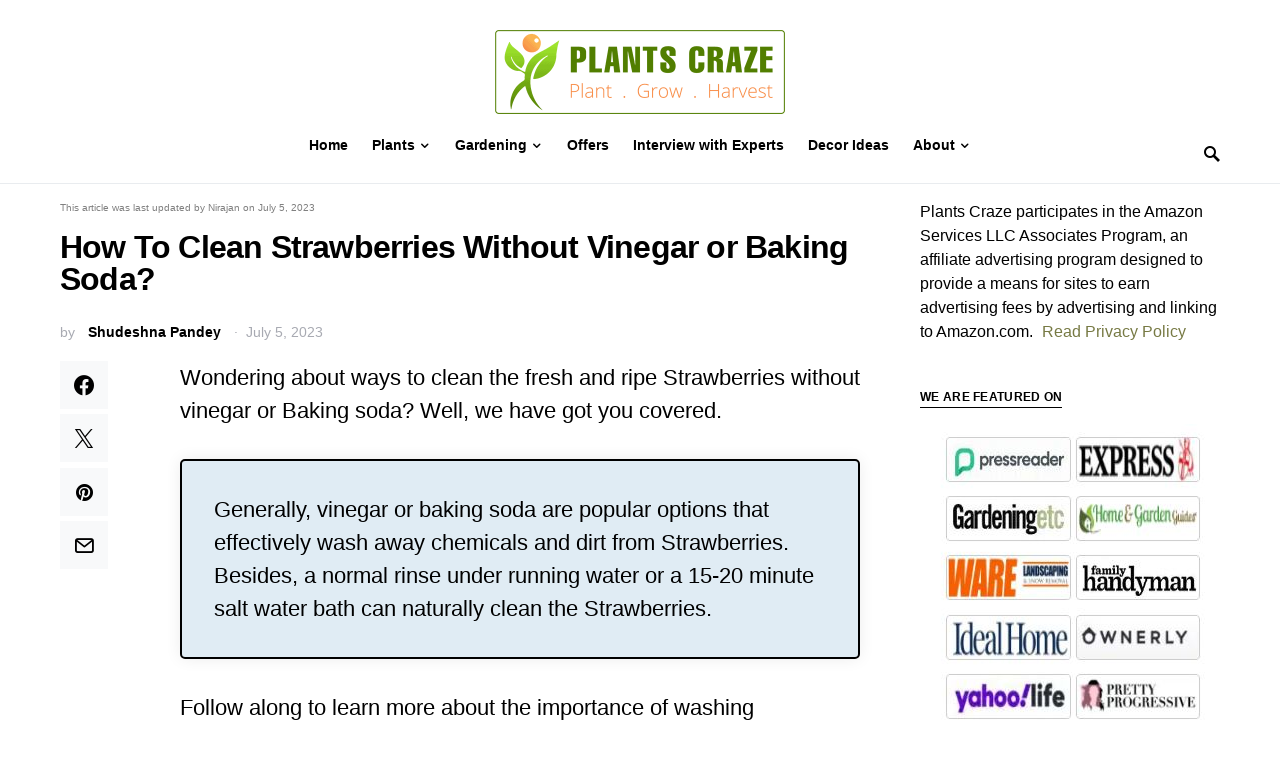

--- FILE ---
content_type: text/html; charset=UTF-8
request_url: https://plantscraze.com/how-to-clean-strawberries-without-vinegar-or-baking-soda/
body_size: 36080
content:
<!doctype html>
<html lang="en-US">
<head>
	<meta charset="UTF-8" />
	<meta name="viewport" content="width=device-width, initial-scale=1" />
	<link rel="profile" href="https://gmpg.org/xfn/11" />
	<meta name='robots' content='index, follow, max-image-preview:large, max-snippet:-1, max-video-preview:-1' />

	
	<title>How To Clean Strawberries Without Vinegar or Baking Soda?</title>
	<meta name="description" content="Clean the Strawberries without vinegar or baking soda, with a normal rinse under running water or a 15-20 minute salt water." />
	<link rel="canonical" href="https://plantscraze.com/how-to-clean-strawberries-without-vinegar-or-baking-soda/" />
	<meta property="og:locale" content="en_US" />
	<meta property="og:type" content="article" />
	<meta property="og:title" content="How To Clean Strawberries Without Vinegar or Baking Soda?" />
	<meta property="og:description" content="Clean the Strawberries without vinegar or baking soda, with a normal rinse under running water or a 15-20 minute salt water." />
	<meta property="og:url" content="https://plantscraze.com/how-to-clean-strawberries-without-vinegar-or-baking-soda/" />
	<meta property="og:site_name" content="Plants Craze" />
	<meta property="article:author" content="https://www.facebook.com/shudeshna.pandey" />
	<meta property="article:published_time" content="2023-07-05T13:01:45+00:00" />
	<meta property="og:image" content="https://plantscraze.com/wp-content/uploads/2023/07/Washing-Strawberries.jpg" />
	<meta property="og:image:width" content="1440" />
	<meta property="og:image:height" content="1440" />
	<meta property="og:image:type" content="image/jpeg" />
	<meta name="author" content="Shudeshna Pandey" />
	<meta name="twitter:card" content="summary_large_image" />
	<meta name="twitter:creator" content="@https://www.twitter.com/mesoderm18/" />
	<meta name="twitter:label1" content="Written by" />
	<meta name="twitter:data1" content="Shudeshna Pandey" />
	<meta name="twitter:label2" content="Est. reading time" />
	<meta name="twitter:data2" content="4 minutes" />
	<script type="application/ld+json" class="yoast-schema-graph">{"@context":"https://schema.org","@graph":[{"@type":"Article","@id":"https://plantscraze.com/how-to-clean-strawberries-without-vinegar-or-baking-soda/#article","isPartOf":{"@id":"https://plantscraze.com/how-to-clean-strawberries-without-vinegar-or-baking-soda/"},"author":{"name":"Shudeshna Pandey","@id":"https://plantscraze.com/#/schema/person/b8beed7fd5831dfbb5e482a972f00de1"},"headline":"How To Clean Strawberries Without Vinegar or Baking Soda?","datePublished":"2023-07-05T13:01:45+00:00","dateModified":"2023-07-05T13:01:45+00:00","mainEntityOfPage":{"@id":"https://plantscraze.com/how-to-clean-strawberries-without-vinegar-or-baking-soda/"},"wordCount":743,"publisher":{"@id":"https://plantscraze.com/#organization"},"image":{"@id":"https://plantscraze.com/how-to-clean-strawberries-without-vinegar-or-baking-soda/#primaryimage"},"thumbnailUrl":"https://plantscraze.com/wp-content/uploads/2023/07/Washing-Strawberries.jpg","keywords":["Fruiting Plants","strawberry"],"articleSection":["Plant Ideas","Plants"],"inLanguage":"en-US"},{"@type":"WebPage","@id":"https://plantscraze.com/how-to-clean-strawberries-without-vinegar-or-baking-soda/","url":"https://plantscraze.com/how-to-clean-strawberries-without-vinegar-or-baking-soda/","name":"How To Clean Strawberries Without Vinegar or Baking Soda?","isPartOf":{"@id":"https://plantscraze.com/#website"},"primaryImageOfPage":{"@id":"https://plantscraze.com/how-to-clean-strawberries-without-vinegar-or-baking-soda/#primaryimage"},"image":{"@id":"https://plantscraze.com/how-to-clean-strawberries-without-vinegar-or-baking-soda/#primaryimage"},"thumbnailUrl":"https://plantscraze.com/wp-content/uploads/2023/07/Washing-Strawberries.jpg","datePublished":"2023-07-05T13:01:45+00:00","dateModified":"2023-07-05T13:01:45+00:00","description":"Clean the Strawberries without vinegar or baking soda, with a normal rinse under running water or a 15-20 minute salt water.","breadcrumb":{"@id":"https://plantscraze.com/how-to-clean-strawberries-without-vinegar-or-baking-soda/#breadcrumb"},"inLanguage":"en-US","potentialAction":[{"@type":"ReadAction","target":["https://plantscraze.com/how-to-clean-strawberries-without-vinegar-or-baking-soda/"]}]},{"@type":"ImageObject","inLanguage":"en-US","@id":"https://plantscraze.com/how-to-clean-strawberries-without-vinegar-or-baking-soda/#primaryimage","url":"https://plantscraze.com/wp-content/uploads/2023/07/Washing-Strawberries.jpg","contentUrl":"https://plantscraze.com/wp-content/uploads/2023/07/Washing-Strawberries.jpg","width":1440,"height":1440,"caption":"Wash the strawberries with clean water with some salt."},{"@type":"BreadcrumbList","@id":"https://plantscraze.com/how-to-clean-strawberries-without-vinegar-or-baking-soda/#breadcrumb","itemListElement":[{"@type":"ListItem","position":1,"name":"Home","item":"https://plantscraze.com/"},{"@type":"ListItem","position":2,"name":"How To Clean Strawberries Without Vinegar or Baking Soda?"}]},{"@type":"WebSite","@id":"https://plantscraze.com/#website","url":"https://plantscraze.com/","name":"Plants Craze","description":"Plant | Grow | Harvest","publisher":{"@id":"https://plantscraze.com/#organization"},"potentialAction":[{"@type":"SearchAction","target":{"@type":"EntryPoint","urlTemplate":"https://plantscraze.com/?s={search_term_string}"},"query-input":"required name=search_term_string"}],"inLanguage":"en-US"},{"@type":"Organization","@id":"https://plantscraze.com/#organization","name":"Plants Craze","url":"https://plantscraze.com/","logo":{"@type":"ImageObject","inLanguage":"en-US","@id":"https://plantscraze.com/#/schema/logo/image/","url":"https://plantscraze.com/wp-content/uploads/2021/11/Plants-Craze-Logo-1.png","contentUrl":"https://plantscraze.com/wp-content/uploads/2021/11/Plants-Craze-Logo-1.png","width":580,"height":200,"caption":"Plants Craze"},"image":{"@id":"https://plantscraze.com/#/schema/logo/image/"}},{"@type":"Person","@id":"https://plantscraze.com/#/schema/person/b8beed7fd5831dfbb5e482a972f00de1","name":"Shudeshna Pandey","image":{"@type":"ImageObject","inLanguage":"en-US","@id":"https://plantscraze.com/#/schema/person/image/","url":"https://secure.gravatar.com/avatar/9ca23f2ab8acd26a96004096de579c8defe64f1a559b5015e280cc2858e90129?s=96&d=mm&r=g","contentUrl":"https://secure.gravatar.com/avatar/9ca23f2ab8acd26a96004096de579c8defe64f1a559b5015e280cc2858e90129?s=96&d=mm&r=g","caption":"Shudeshna Pandey"},"description":"Shudeshna is an Agriculture graduate and a plant enthusiast. She is passionate about raising plants appertaining to her academic skills. Shudeshna enjoys sharing her expertise for a delightful gardening experience. For more \"greenspiration,\" go through the articles by the author.","sameAs":["https://www.facebook.com/shudeshna.pandey","https://www.instagram.com/shudeshnaaaa/","https://twitter.com/https://www.twitter.com/mesoderm18/"],"url":"https://plantscraze.com/author/shudeshna/"}]}</script>
	


<link rel='dns-prefetch' href='//static.klaviyo.com' />
<link rel='dns-prefetch' href='//scripts.mediavine.com' />

<link rel="alternate" type="application/rss+xml" title="Plants Craze &raquo; Feed" href="https://plantscraze.com/feed/" />
<link rel="alternate" type="application/rss+xml" title="Plants Craze &raquo; Comments Feed" href="https://plantscraze.com/comments/feed/" />
<link rel="alternate" type="application/rss+xml" title="Plants Craze &raquo; Stories Feed" href="https://plantscraze.com/web-stories/feed/">			<link rel="preload" href="https://plantscraze.com/wp-content/plugins/canvas/assets/fonts/canvas-icons.woff" as="font" type="font/woff" crossorigin>
			<style id='wp-img-auto-sizes-contain-inline-css'>
img:is([sizes=auto i],[sizes^="auto," i]){contain-intrinsic-size:3000px 1500px}
/*# sourceURL=wp-img-auto-sizes-contain-inline-css */
</style>
<link data-minify="1" rel='stylesheet' id='canvas-css' href='https://plantscraze.com/wp-content/cache/min/1/wp-content/plugins/canvas/assets/css/canvas.css?ver=1727091147' media='all' />
<link   rel='alternate stylesheet' id='powerkit-icons-css' href='https://plantscraze.com/wp-content/plugins/powerkit/assets/fonts/powerkit-icons.woff?ver=2.9.1' as='font' type='font/wof' crossorigin />
<link data-minify="1" rel='stylesheet' id='powerkit-css' href='https://plantscraze.com/wp-content/cache/min/1/wp-content/plugins/powerkit/assets/css/powerkit.css?ver=1727091147' media='all' />
<style id='wp-block-library-inline-css'>
:root{--wp-block-synced-color:#7a00df;--wp-block-synced-color--rgb:122,0,223;--wp-bound-block-color:var(--wp-block-synced-color);--wp-editor-canvas-background:#ddd;--wp-admin-theme-color:#007cba;--wp-admin-theme-color--rgb:0,124,186;--wp-admin-theme-color-darker-10:#006ba1;--wp-admin-theme-color-darker-10--rgb:0,107,160.5;--wp-admin-theme-color-darker-20:#005a87;--wp-admin-theme-color-darker-20--rgb:0,90,135;--wp-admin-border-width-focus:2px}@media (min-resolution:192dpi){:root{--wp-admin-border-width-focus:1.5px}}.wp-element-button{cursor:pointer}:root .has-very-light-gray-background-color{background-color:#eee}:root .has-very-dark-gray-background-color{background-color:#313131}:root .has-very-light-gray-color{color:#eee}:root .has-very-dark-gray-color{color:#313131}:root .has-vivid-green-cyan-to-vivid-cyan-blue-gradient-background{background:linear-gradient(135deg,#00d084,#0693e3)}:root .has-purple-crush-gradient-background{background:linear-gradient(135deg,#34e2e4,#4721fb 50%,#ab1dfe)}:root .has-hazy-dawn-gradient-background{background:linear-gradient(135deg,#faaca8,#dad0ec)}:root .has-subdued-olive-gradient-background{background:linear-gradient(135deg,#fafae1,#67a671)}:root .has-atomic-cream-gradient-background{background:linear-gradient(135deg,#fdd79a,#004a59)}:root .has-nightshade-gradient-background{background:linear-gradient(135deg,#330968,#31cdcf)}:root .has-midnight-gradient-background{background:linear-gradient(135deg,#020381,#2874fc)}:root{--wp--preset--font-size--normal:16px;--wp--preset--font-size--huge:42px}.has-regular-font-size{font-size:1em}.has-larger-font-size{font-size:2.625em}.has-normal-font-size{font-size:var(--wp--preset--font-size--normal)}.has-huge-font-size{font-size:var(--wp--preset--font-size--huge)}.has-text-align-center{text-align:center}.has-text-align-left{text-align:left}.has-text-align-right{text-align:right}.has-fit-text{white-space:nowrap!important}#end-resizable-editor-section{display:none}.aligncenter{clear:both}.items-justified-left{justify-content:flex-start}.items-justified-center{justify-content:center}.items-justified-right{justify-content:flex-end}.items-justified-space-between{justify-content:space-between}.screen-reader-text{border:0;clip-path:inset(50%);height:1px;margin:-1px;overflow:hidden;padding:0;position:absolute;width:1px;word-wrap:normal!important}.screen-reader-text:focus{background-color:#ddd;clip-path:none;color:#444;display:block;font-size:1em;height:auto;left:5px;line-height:normal;padding:15px 23px 14px;text-decoration:none;top:5px;width:auto;z-index:100000}html :where(.has-border-color){border-style:solid}html :where([style*=border-top-color]){border-top-style:solid}html :where([style*=border-right-color]){border-right-style:solid}html :where([style*=border-bottom-color]){border-bottom-style:solid}html :where([style*=border-left-color]){border-left-style:solid}html :where([style*=border-width]){border-style:solid}html :where([style*=border-top-width]){border-top-style:solid}html :where([style*=border-right-width]){border-right-style:solid}html :where([style*=border-bottom-width]){border-bottom-style:solid}html :where([style*=border-left-width]){border-left-style:solid}html :where(img[class*=wp-image-]){height:auto;max-width:100%}:where(figure){margin:0 0 1em}html :where(.is-position-sticky){--wp-admin--admin-bar--position-offset:var(--wp-admin--admin-bar--height,0px)}@media screen and (max-width:600px){html :where(.is-position-sticky){--wp-admin--admin-bar--position-offset:0px}}

/*# sourceURL=wp-block-library-inline-css */
</style><style id='global-styles-inline-css'>
:root{--wp--preset--aspect-ratio--square: 1;--wp--preset--aspect-ratio--4-3: 4/3;--wp--preset--aspect-ratio--3-4: 3/4;--wp--preset--aspect-ratio--3-2: 3/2;--wp--preset--aspect-ratio--2-3: 2/3;--wp--preset--aspect-ratio--16-9: 16/9;--wp--preset--aspect-ratio--9-16: 9/16;--wp--preset--color--black: #000000;--wp--preset--color--cyan-bluish-gray: #abb8c3;--wp--preset--color--white: #FFFFFF;--wp--preset--color--pale-pink: #f78da7;--wp--preset--color--vivid-red: #ce2e2e;--wp--preset--color--luminous-vivid-orange: #ff6900;--wp--preset--color--luminous-vivid-amber: #fcb902;--wp--preset--color--light-green-cyan: #7bdcb5;--wp--preset--color--vivid-green-cyan: #01d083;--wp--preset--color--pale-cyan-blue: #8ed1fc;--wp--preset--color--vivid-cyan-blue: #0693e3;--wp--preset--color--vivid-purple: #9b51e0;--wp--preset--color--secondary: #818181;--wp--preset--color--gray-50: #f8f9fa;--wp--preset--color--gray-100: #f8f9fb;--wp--preset--color--gray-200: #e9ecef;--wp--preset--gradient--vivid-cyan-blue-to-vivid-purple: linear-gradient(135deg,rgb(6,147,227) 0%,rgb(155,81,224) 100%);--wp--preset--gradient--light-green-cyan-to-vivid-green-cyan: linear-gradient(135deg,rgb(122,220,180) 0%,rgb(0,208,130) 100%);--wp--preset--gradient--luminous-vivid-amber-to-luminous-vivid-orange: linear-gradient(135deg,rgb(252,185,0) 0%,rgb(255,105,0) 100%);--wp--preset--gradient--luminous-vivid-orange-to-vivid-red: linear-gradient(135deg,rgb(255,105,0) 0%,rgb(207,46,46) 100%);--wp--preset--gradient--very-light-gray-to-cyan-bluish-gray: linear-gradient(135deg,rgb(238,238,238) 0%,rgb(169,184,195) 100%);--wp--preset--gradient--cool-to-warm-spectrum: linear-gradient(135deg,rgb(74,234,220) 0%,rgb(151,120,209) 20%,rgb(207,42,186) 40%,rgb(238,44,130) 60%,rgb(251,105,98) 80%,rgb(254,248,76) 100%);--wp--preset--gradient--blush-light-purple: linear-gradient(135deg,rgb(255,206,236) 0%,rgb(152,150,240) 100%);--wp--preset--gradient--blush-bordeaux: linear-gradient(135deg,rgb(254,205,165) 0%,rgb(254,45,45) 50%,rgb(107,0,62) 100%);--wp--preset--gradient--luminous-dusk: linear-gradient(135deg,rgb(255,203,112) 0%,rgb(199,81,192) 50%,rgb(65,88,208) 100%);--wp--preset--gradient--pale-ocean: linear-gradient(135deg,rgb(255,245,203) 0%,rgb(182,227,212) 50%,rgb(51,167,181) 100%);--wp--preset--gradient--electric-grass: linear-gradient(135deg,rgb(202,248,128) 0%,rgb(113,206,126) 100%);--wp--preset--gradient--midnight: linear-gradient(135deg,rgb(2,3,129) 0%,rgb(40,116,252) 100%);--wp--preset--font-size--small: 13px;--wp--preset--font-size--medium: 20px;--wp--preset--font-size--large: 36px;--wp--preset--font-size--x-large: 42px;--wp--preset--spacing--20: 0.44rem;--wp--preset--spacing--30: 0.67rem;--wp--preset--spacing--40: 1rem;--wp--preset--spacing--50: 1.5rem;--wp--preset--spacing--60: 2.25rem;--wp--preset--spacing--70: 3.38rem;--wp--preset--spacing--80: 5.06rem;--wp--preset--shadow--natural: 6px 6px 9px rgba(0, 0, 0, 0.2);--wp--preset--shadow--deep: 12px 12px 50px rgba(0, 0, 0, 0.4);--wp--preset--shadow--sharp: 6px 6px 0px rgba(0, 0, 0, 0.2);--wp--preset--shadow--outlined: 6px 6px 0px -3px rgb(255, 255, 255), 6px 6px rgb(0, 0, 0);--wp--preset--shadow--crisp: 6px 6px 0px rgb(0, 0, 0);}:where(.is-layout-flex){gap: 0.5em;}:where(.is-layout-grid){gap: 0.5em;}body .is-layout-flex{display: flex;}.is-layout-flex{flex-wrap: wrap;align-items: center;}.is-layout-flex > :is(*, div){margin: 0;}body .is-layout-grid{display: grid;}.is-layout-grid > :is(*, div){margin: 0;}:where(.wp-block-columns.is-layout-flex){gap: 2em;}:where(.wp-block-columns.is-layout-grid){gap: 2em;}:where(.wp-block-post-template.is-layout-flex){gap: 1.25em;}:where(.wp-block-post-template.is-layout-grid){gap: 1.25em;}.has-black-color{color: var(--wp--preset--color--black) !important;}.has-cyan-bluish-gray-color{color: var(--wp--preset--color--cyan-bluish-gray) !important;}.has-white-color{color: var(--wp--preset--color--white) !important;}.has-pale-pink-color{color: var(--wp--preset--color--pale-pink) !important;}.has-vivid-red-color{color: var(--wp--preset--color--vivid-red) !important;}.has-luminous-vivid-orange-color{color: var(--wp--preset--color--luminous-vivid-orange) !important;}.has-luminous-vivid-amber-color{color: var(--wp--preset--color--luminous-vivid-amber) !important;}.has-light-green-cyan-color{color: var(--wp--preset--color--light-green-cyan) !important;}.has-vivid-green-cyan-color{color: var(--wp--preset--color--vivid-green-cyan) !important;}.has-pale-cyan-blue-color{color: var(--wp--preset--color--pale-cyan-blue) !important;}.has-vivid-cyan-blue-color{color: var(--wp--preset--color--vivid-cyan-blue) !important;}.has-vivid-purple-color{color: var(--wp--preset--color--vivid-purple) !important;}.has-black-background-color{background-color: var(--wp--preset--color--black) !important;}.has-cyan-bluish-gray-background-color{background-color: var(--wp--preset--color--cyan-bluish-gray) !important;}.has-white-background-color{background-color: var(--wp--preset--color--white) !important;}.has-pale-pink-background-color{background-color: var(--wp--preset--color--pale-pink) !important;}.has-vivid-red-background-color{background-color: var(--wp--preset--color--vivid-red) !important;}.has-luminous-vivid-orange-background-color{background-color: var(--wp--preset--color--luminous-vivid-orange) !important;}.has-luminous-vivid-amber-background-color{background-color: var(--wp--preset--color--luminous-vivid-amber) !important;}.has-light-green-cyan-background-color{background-color: var(--wp--preset--color--light-green-cyan) !important;}.has-vivid-green-cyan-background-color{background-color: var(--wp--preset--color--vivid-green-cyan) !important;}.has-pale-cyan-blue-background-color{background-color: var(--wp--preset--color--pale-cyan-blue) !important;}.has-vivid-cyan-blue-background-color{background-color: var(--wp--preset--color--vivid-cyan-blue) !important;}.has-vivid-purple-background-color{background-color: var(--wp--preset--color--vivid-purple) !important;}.has-black-border-color{border-color: var(--wp--preset--color--black) !important;}.has-cyan-bluish-gray-border-color{border-color: var(--wp--preset--color--cyan-bluish-gray) !important;}.has-white-border-color{border-color: var(--wp--preset--color--white) !important;}.has-pale-pink-border-color{border-color: var(--wp--preset--color--pale-pink) !important;}.has-vivid-red-border-color{border-color: var(--wp--preset--color--vivid-red) !important;}.has-luminous-vivid-orange-border-color{border-color: var(--wp--preset--color--luminous-vivid-orange) !important;}.has-luminous-vivid-amber-border-color{border-color: var(--wp--preset--color--luminous-vivid-amber) !important;}.has-light-green-cyan-border-color{border-color: var(--wp--preset--color--light-green-cyan) !important;}.has-vivid-green-cyan-border-color{border-color: var(--wp--preset--color--vivid-green-cyan) !important;}.has-pale-cyan-blue-border-color{border-color: var(--wp--preset--color--pale-cyan-blue) !important;}.has-vivid-cyan-blue-border-color{border-color: var(--wp--preset--color--vivid-cyan-blue) !important;}.has-vivid-purple-border-color{border-color: var(--wp--preset--color--vivid-purple) !important;}.has-vivid-cyan-blue-to-vivid-purple-gradient-background{background: var(--wp--preset--gradient--vivid-cyan-blue-to-vivid-purple) !important;}.has-light-green-cyan-to-vivid-green-cyan-gradient-background{background: var(--wp--preset--gradient--light-green-cyan-to-vivid-green-cyan) !important;}.has-luminous-vivid-amber-to-luminous-vivid-orange-gradient-background{background: var(--wp--preset--gradient--luminous-vivid-amber-to-luminous-vivid-orange) !important;}.has-luminous-vivid-orange-to-vivid-red-gradient-background{background: var(--wp--preset--gradient--luminous-vivid-orange-to-vivid-red) !important;}.has-very-light-gray-to-cyan-bluish-gray-gradient-background{background: var(--wp--preset--gradient--very-light-gray-to-cyan-bluish-gray) !important;}.has-cool-to-warm-spectrum-gradient-background{background: var(--wp--preset--gradient--cool-to-warm-spectrum) !important;}.has-blush-light-purple-gradient-background{background: var(--wp--preset--gradient--blush-light-purple) !important;}.has-blush-bordeaux-gradient-background{background: var(--wp--preset--gradient--blush-bordeaux) !important;}.has-luminous-dusk-gradient-background{background: var(--wp--preset--gradient--luminous-dusk) !important;}.has-pale-ocean-gradient-background{background: var(--wp--preset--gradient--pale-ocean) !important;}.has-electric-grass-gradient-background{background: var(--wp--preset--gradient--electric-grass) !important;}.has-midnight-gradient-background{background: var(--wp--preset--gradient--midnight) !important;}.has-small-font-size{font-size: var(--wp--preset--font-size--small) !important;}.has-medium-font-size{font-size: var(--wp--preset--font-size--medium) !important;}.has-large-font-size{font-size: var(--wp--preset--font-size--large) !important;}.has-x-large-font-size{font-size: var(--wp--preset--font-size--x-large) !important;}
/*# sourceURL=global-styles-inline-css */
</style>

<style id='classic-theme-styles-inline-css'>
/*! This file is auto-generated */
.wp-block-button__link{color:#fff;background-color:#32373c;border-radius:9999px;box-shadow:none;text-decoration:none;padding:calc(.667em + 2px) calc(1.333em + 2px);font-size:1.125em}.wp-block-file__button{background:#32373c;color:#fff;text-decoration:none}
/*# sourceURL=/wp-includes/css/classic-themes.min.css */
</style>
<link data-minify="1" rel='stylesheet' id='canvas-block-posts-sidebar-css' href='https://plantscraze.com/wp-content/cache/min/1/wp-content/plugins/canvas/components/posts/block-posts-sidebar/block-posts-sidebar.css?ver=1727091147' media='all' />
<link data-minify="1" rel='stylesheet' id='mpp_gutenberg-css' href='https://plantscraze.com/wp-content/cache/min/1/wp-content/plugins/metronet-profile-picture/dist/blocks.style.build.css?ver=1727091147' media='all' />
<link data-minify="1" rel='stylesheet' id='canvas-block-heading-style-css' href='https://plantscraze.com/wp-content/cache/min/1/wp-content/plugins/canvas/components/content-formatting/block-heading/block.css?ver=1727091147' media='all' />
<link data-minify="1" rel='stylesheet' id='canvas-block-list-style-css' href='https://plantscraze.com/wp-content/cache/min/1/wp-content/plugins/canvas/components/content-formatting/block-list/block.css?ver=1727091147' media='all' />
<link data-minify="1" rel='stylesheet' id='canvas-block-paragraph-style-css' href='https://plantscraze.com/wp-content/cache/min/1/wp-content/plugins/canvas/components/content-formatting/block-paragraph/block.css?ver=1727091147' media='all' />
<link data-minify="1" rel='stylesheet' id='canvas-block-separator-style-css' href='https://plantscraze.com/wp-content/cache/min/1/wp-content/plugins/canvas/components/content-formatting/block-separator/block.css?ver=1727091147' media='all' />
<link data-minify="1" rel='stylesheet' id='canvas-block-group-style-css' href='https://plantscraze.com/wp-content/cache/min/1/wp-content/plugins/canvas/components/basic-elements/block-group/block.css?ver=1727091147' media='all' />
<link data-minify="1" rel='stylesheet' id='canvas-block-cover-style-css' href='https://plantscraze.com/wp-content/cache/min/1/wp-content/plugins/canvas/components/basic-elements/block-cover/block.css?ver=1727091147' media='all' />
<link data-minify="1" rel='stylesheet' id='powerkit-author-box-css' href='https://plantscraze.com/wp-content/cache/min/1/wp-content/plugins/powerkit/modules/author-box/public/css/public-powerkit-author-box.css?ver=1727091147' media='all' />
<link data-minify="1" rel='stylesheet' id='powerkit-basic-elements-css' href='https://plantscraze.com/wp-content/cache/min/1/wp-content/plugins/powerkit/modules/basic-elements/public/css/public-powerkit-basic-elements.css?ver=1727091147' media='screen' />
<link data-minify="1" rel='stylesheet' id='powerkit-content-formatting-css' href='https://plantscraze.com/wp-content/cache/min/1/wp-content/plugins/powerkit/modules/content-formatting/public/css/public-powerkit-content-formatting.css?ver=1727091147' media='all' />
<link data-minify="1" rel='stylesheet' id='powerkit-facebook-css' href='https://plantscraze.com/wp-content/cache/min/1/wp-content/plugins/powerkit/modules/facebook/public/css/public-powerkit-facebook.css?ver=1727091191' media='all' />
<link data-minify="1" rel='stylesheet' id='powerkit-featured-categories-css' href='https://plantscraze.com/wp-content/cache/min/1/wp-content/plugins/powerkit/modules/featured-categories/public/css/public-powerkit-featured-categories.css?ver=1727091147' media='all' />
<link data-minify="1" rel='stylesheet' id='powerkit-inline-posts-css' href='https://plantscraze.com/wp-content/cache/min/1/wp-content/plugins/powerkit/modules/inline-posts/public/css/public-powerkit-inline-posts.css?ver=1727091147' media='all' />
<link data-minify="1" rel='stylesheet' id='powerkit-instagram-css' href='https://plantscraze.com/wp-content/cache/min/1/wp-content/plugins/powerkit/modules/instagram/public/css/public-powerkit-instagram.css?ver=1727091191' media='all' />
<link data-minify="1" rel='stylesheet' id='powerkit-justified-gallery-css' href='https://plantscraze.com/wp-content/cache/min/1/wp-content/plugins/powerkit/modules/justified-gallery/public/css/public-powerkit-justified-gallery.css?ver=1727091191' media='all' />
<link data-minify="1" rel='stylesheet' id='powerkit-lazyload-css' href='https://plantscraze.com/wp-content/cache/min/1/wp-content/plugins/powerkit/modules/lazyload/public/css/public-powerkit-lazyload.css?ver=1727091147' media='all' />
<link data-minify="1" rel='stylesheet' id='powerkit-lightbox-css' href='https://plantscraze.com/wp-content/cache/min/1/wp-content/plugins/powerkit/modules/lightbox/public/css/public-powerkit-lightbox.css?ver=1727091191' media='all' />
<link data-minify="1" rel='stylesheet' id='powerkit-opt-in-forms-css' href='https://plantscraze.com/wp-content/cache/min/1/wp-content/plugins/powerkit/modules/opt-in-forms/public/css/public-powerkit-opt-in-forms.css?ver=1727091191' media='all' />
<link data-minify="1" rel='stylesheet' id='powerkit-pinterest-css' href='https://plantscraze.com/wp-content/cache/min/1/wp-content/plugins/powerkit/modules/pinterest/public/css/public-powerkit-pinterest.css?ver=1727091191' media='all' />
<link data-minify="1" rel='stylesheet' id='powerkit-scroll-to-top-css' href='https://plantscraze.com/wp-content/cache/min/1/wp-content/plugins/powerkit/modules/scroll-to-top/public/css/public-powerkit-scroll-to-top.css?ver=1727091147' media='all' />
<link data-minify="1" rel='stylesheet' id='powerkit-share-buttons-css' href='https://plantscraze.com/wp-content/cache/min/1/wp-content/plugins/powerkit/modules/share-buttons/public/css/public-powerkit-share-buttons.css?ver=1727091191' media='all' />
<link data-minify="1" rel='stylesheet' id='powerkit-slider-gallery-css' href='https://plantscraze.com/wp-content/cache/min/1/wp-content/plugins/powerkit/modules/slider-gallery/public/css/public-powerkit-slider-gallery.css?ver=1727091191' media='all' />
<link data-minify="1" rel='stylesheet' id='powerkit-social-links-css' href='https://plantscraze.com/wp-content/cache/min/1/wp-content/plugins/powerkit/modules/social-links/public/css/public-powerkit-social-links.css?ver=1727091191' media='all' />
<link data-minify="1" rel='stylesheet' id='powerkit-table-of-contents-css' href='https://plantscraze.com/wp-content/cache/min/1/wp-content/plugins/powerkit/modules/table-of-contents/public/css/public-powerkit-table-of-contents.css?ver=1727091191' media='all' />
<link data-minify="1" rel='stylesheet' id='powerkit-twitter-css' href='https://plantscraze.com/wp-content/cache/min/1/wp-content/plugins/powerkit/modules/twitter/public/css/public-powerkit-twitter.css?ver=1727091191' media='all' />
<link data-minify="1" rel='stylesheet' id='powerkit-widget-about-css' href='https://plantscraze.com/wp-content/cache/min/1/wp-content/plugins/powerkit/modules/widget-about/public/css/public-powerkit-widget-about.css?ver=1727091191' media='all' />
<link data-minify="1" rel='stylesheet' id='h5ap-public-css' href='https://plantscraze.com/wp-content/cache/min/1/wp-content/plugins/html5-audio-player/assets/css/style.css?ver=1727091147' media='all' />
<link data-minify="1" rel='stylesheet' id='csco-styles-css' href='https://plantscraze.com/wp-content/cache/min/1/wp-content/themes/squaretype/style.css?ver=1727091147' media='all' />
<style id='csco-styles-inline-css'>
.searchwp-live-search-no-min-chars:after { content: "Continue typing" }
/*# sourceURL=csco-styles-inline-css */
</style>
<link data-minify="1" rel='stylesheet' id='tablepress-default-css' href='https://plantscraze.com/wp-content/cache/min/1/wp-content/tablepress-combined.min.css?ver=1727091147' media='all' />
<link data-minify="1" rel='stylesheet' id='csco_child_css-css' href='https://plantscraze.com/wp-content/cache/min/1/wp-content/themes/squaretype-child/style.css?ver=1727091147' media='all' />
<style id='rocket-lazyload-inline-css'>
.rll-youtube-player{position:relative;padding-bottom:56.23%;height:0;overflow:hidden;max-width:100%;}.rll-youtube-player:focus-within{outline: 2px solid currentColor;outline-offset: 5px;}.rll-youtube-player iframe{position:absolute;top:0;left:0;width:100%;height:100%;z-index:100;background:0 0}.rll-youtube-player img{bottom:0;display:block;left:0;margin:auto;max-width:100%;width:100%;position:absolute;right:0;top:0;border:none;height:auto;-webkit-transition:.4s all;-moz-transition:.4s all;transition:.4s all}.rll-youtube-player img:hover{-webkit-filter:brightness(75%)}.rll-youtube-player .play{height:100%;width:100%;left:0;top:0;position:absolute;background:url(https://plantscraze.com/wp-content/plugins/wp-rocket/assets/img/youtube.png) no-repeat center;background-color: transparent !important;cursor:pointer;border:none;}.wp-embed-responsive .wp-has-aspect-ratio .rll-youtube-player{position:absolute;padding-bottom:0;width:100%;height:100%;top:0;bottom:0;left:0;right:0}
/*# sourceURL=rocket-lazyload-inline-css */
</style>
<script   src="https://plantscraze.com/wp-includes/js/jquery/jquery.min.js?ver=3.7.1" id="jquery-core-js" defer></script>
<script   src="https://plantscraze.com/wp-includes/js/jquery/jquery-migrate.min.js?ver=3.4.1" id="jquery-migrate-js" defer></script>
<script   async="async" data-noptimize="1" data-cfasync="false" src="https://scripts.mediavine.com/tags/plants-craze.js?ver=6.9" id="mv-script-wrapper-js"></script>
            <style>
                .mejs-container:has(.plyr){height: auto; background: transparent} .mejs-container:has(.plyr) .mejs-controls {display: none}
                .h5ap_all {
                    --shadow-color: 197deg 32% 65%;
                    border-radius: 6px;
                    box-shadow: 0px 0px 9.6px hsl(var(--shadow-color)/.36),0 1.7px 1.9px 0px hsl(var(--shadow-color)/.36),0 4.3px 1.8px -1.7px hsl(var(--shadow-color)/.36),-0.1px 10.6px 11.9px -2.5px hsl(var(--shadow-color)/.36);
                    margin: 16px auto;
                }
            </style>
                    <script>
                function h5vpLoader({id, source, type}){
                    const element = document.getElementById(id);
                    if(!element){
                        if(type === 'script'){
                            const script = document.createElement('script');
                            script.src = `https://plantscraze.com/wp-content/plugins/html5-audio-player/${source}`;
                            document.getElementsByTagName("head")[0].appendChild(script);
                        }
                        if(type === 'css'){
                            const link = document.createElement('link');
                            link.href = `https://plantscraze.com/wp-content/plugins/html5-audio-player/${source}`;
                            link.rel = 'stylesheet';
                            document.getElementsByTagName("head")[0].appendChild(link);
                        }
                    }
                }

                function loadHVPAssets(){
                    const assets = [
                        {id: 'h5ap-public-css', source: 'assets/css/style.css', type: 'css'},
                        {id: 'bplugins-plyrio-css', source: 'assets/css/player.min.css', type: 'css'},
                        {id: 'bplugins-plyrio-js', source: 'js/player.js', type: 'script'},
                        {id: 'h5ap-player-js', source: 'dist/player.js', type: 'script'},
                    ];

                    if(typeof hpublic === 'undefined'){
                        const script = document.createElement('script');
                        script.innerText = `var hpublic = {siteUrl: 'https://plantscraze.com', userId: 0}`;
                        document.getElementsByTagName("head")[0].appendChild(script);
                    }
                    assets.map(item => h5vpLoader(item));
                }
                document.addEventListener('DOMContentLoaded', function(){
                    const isPlayer = document.querySelector(".h5ap_player");
                    if(isPlayer){
                        loadHVPAssets();
                    }
                })
            </script>
        		<style>
			span.h5ap_single_button {
				background: #000;
				width: 50px;
				height: 50px;
				border-radius: 50px;
			}
			span#h5ap_single_button span svg {
				fill: #ffffff !important;
				cursor: pointer;
			}
			span.h5ap_single_button span svg {
				height: 25px;
				width: 25px;
			}
			#skin_default .plyr__control,#skin_default .plyr__time{color: #4f5b5f}
			#skin_default .plyr__control:hover{background: #1aafff;color: #f5f5f5}
			#skin_default .plyr__controls {background: #f5f5f5}
			#skin_default .plyr__controls__item input {color: #1aafff}
			.plyr {--plyr-color-main: #4f5b5f}
			/* Custom Css */
						</style>
		<style type="text/css">.heading{width:10sec;}</style><link rel="icon" href="https://plantscraze.com/wp-content/uploads/2021/11/Favicon-Plants-craze.png" sizes="32x32" />
<link rel="icon" href="https://plantscraze.com/wp-content/uploads/2021/11/Favicon-Plants-craze.png" sizes="192x192" />
<link rel="apple-touch-icon" href="https://plantscraze.com/wp-content/uploads/2021/11/Favicon-Plants-craze.png" />
<meta name="msapplication-TileImage" content="https://plantscraze.com/wp-content/uploads/2021/11/Favicon-Plants-craze.png" />
		<style id="wp-custom-css">
			li {
	padding-bottom: 16px;
}

a {
  color: #777A44;
}

.cs-social-accounts{
	display:none;
}

.pk-social-links-items{
	display:none;
}

/* MV CSS */
@media only screen and (min-width: 425px) {
body.mediavine-video__has-sticky .pk-scroll-to-top {
   bottom: 330px !important;
}
}

@media only screen and (max-width: 359px) {
.site-content > .cs-container {
padding-left: 10px !important;
padding-right: 10px !important;
}
li .mv-ad-box {
margin-left: -20px !important;
}
}
/* end of fix */


/*
.pk-zoom-icon-popup{
pointer-events: none;
}*/



pk-toc  pk-toc-hide .title-block, .pk-font-block, .pk-widget-contributors .pk-author-posts > h6, .cnvs-block-section-heading{
	background-color: #7fb97f;
    padding: 15px;
}

.pk-toc:not(:first-child){
	padding-top: 2px;
}

.pk-toc:not(:last-child){
	padding-bottom: 2px;
}

.pk-toc-title{
	margin-bottom: 0.03rem;
}

/* Changes during revamping Campaign Starts */
.cs-breadcrumbs, .meta-category{
	display:none;
}

@media (min-width: 1020px)
.header-large .navbar-topbar .navbar-brand img {
	height: 75px;
}

.entry-header .entry-header-inner .entry-title{
	font-size: 2rem;
}
/*
.wrappingbox{
	background-color: #e0ecf4;     	   border: 5px double;
}
*/

.content .pk-block-border-left, .entry-content .pk-block-border-left, .mce-content-body .pk-block-border-left{
		background-color: #e0ecf4; 
	border-radius:5px;
	border: 2px solid !important;
}

.pk-content-block {
		background-color: #e0ecf4; 
	border-radius:5px;
	border: 2px solid !important;
}

.entry-header-standard, .entry-header-title{
	margin-bottom:0rem;
}

.entry-header .entry-header-inner .post-meta{
	margin-top: 1rem;
}

.site-content{
  margin: 1rem 0;
}

.yellow-box{
	background-color: #fdf5c4; 
	border-radius:5px;
	border: 2px solid #fabf62 !important;
	padding: 20px;
}


.pk-lightbox-container{
	display:none;
}



/* comment section removal code*/
.comment-respond, .post-comments-show{
	display:none;
}

/* to make logo smaller on desktop */
.header-large .navbar-topbar .navbar-brand img{
	height:100px;
}

/* footer design*/
.site-info{
	border-top: 2px solid #517e00;
	padding-top: 15px;
	margin-top: 50px;
}


/* For making backgroun in links on hover  */

a{
		padding: 2px 5px 2px 5px;
}

.entry-content a:hover{
    color: white;
    background-color: #517e00;
	padding: 0 5px 2px 5px;
	border-radius: 5px;
	
}

.homebanner{
	background-color: lightgray;
	padding: 2%;
	
	
}

 .banner {
    display: flex;
    background-color: #517e00;
    padding: 20px;
	 margin-bottom: 20px;
	 border-radius: 15px;
  }
  .banner .intro {
    flex: 1;
    text-align: center;
  }
  .banner .intro p {
    margin: 0;
    font-size: 22px;
    font-weight: bold;
    color: white;
  }
  .banner .intro button {
    display: inline-block;
    margin: 10px;
    padding: 8px 16px;
    border: none;
    border-radius: 4px;
    background-color: white;
    color: #5cb85c;
    font-size: 16px;
    cursor: pointer;
		border-radius: 10px;
  }
  .banner .image {
    flex: 1;
    text-align: center;
  }
  .banner .image img {
    max-width: 100%;
    height: auto;
    border-radius: 15px;
  }

@media only screen and (max-width: 600px) {
  .banner {
    flex-direction: column;
  }
  .banner .intro {
    text-align: left;
  }
  .banner .intro button {
    width: 100%;
  }
  .banner .image {
    margin-top: 20px;
  }
}


.entry-title {
    margin-bottom: 25px;
}

		</style>
		<style id="kirki-inline-styles">:root, [data-scheme="default"]{--cs-color-accent:#2E073B;--cs-color-link:#2E073B;--cs-color-overlay-background:rgba(0,0,0,0.25);}:root, [data-site-scheme="default"]{--cs-color-topbar-background:#FFFFFF;--cs-color-navbar-background:#FFFFFF;--cs-color-submenu-background:#000000;--cs-color-title-block:#000000;}button, input[type="button"], input[type="reset"], input[type="submit"], .wp-block-button:not(.is-style-squared) .wp-block-button__link, .button, .pk-button, .pk-scroll-to-top, .cs-overlay .post-categories a, .site-search [type="search"], .subcategories .cs-nav-link, .post-header .pk-share-buttons-wrap .pk-share-buttons-link, .pk-dropcap-borders:first-letter, .pk-dropcap-bg-inverse:first-letter, .pk-dropcap-bg-light:first-letter, .widget-area .pk-subscribe-with-name input[type="text"], .widget-area .pk-subscribe-with-name button, .widget-area .pk-subscribe-with-bg input[type="text"], .widget-area .pk-subscribe-with-bg button, .footer-instagram .instagram-username, .adp-popup-type-notification-box .adp-popup-button, .adp-popup-type-notification-bar .adp-popup-button{-webkit-border-radius:0;-moz-border-radius:0;border-radius:0;}.cs-input-group input[type="search"], .pk-subscribe-form-wrap input[type="text"]:first-child{border-top-left-radius:0;border-bottom-left-radius:0;}.navbar-nav .sub-menu{-webkit-border-radius:0;-moz-border-radius:0;border-radius:0;}.post-media figure, .entry-thumbnail, .cs-post-thumbnail, .pk-overlay-thumbnail, .pk-post-thumbnail, .cs-hero-layout-boxed{-webkit-border-radius:0;-moz-border-radius:0;border-radius:0;}.meta-category .char{-webkit-border-radius:0;-moz-border-radius:0;border-radius:0;}body{font-size:1rem;}.cs-font-primary, button, .button, input[type="button"], input[type="reset"], input[type="submit"], .no-comments, .text-action, .archive-wrap .more-link, .share-total, .nav-links, .comment-reply-link, .post-tags .title-tags, .post-sidebar-tags a, .meta-category a, .read-more, .post-prev-next .link-text, .navigation.pagination .nav-links > span, .navigation.pagination .nav-links > a, .subcategories .cs-nav-link, .widget_categories ul li a, .entry-meta-details .pk-share-buttons-count, .entry-meta-details .pk-share-buttons-label, .pk-font-primary, .navbar-dropdown-btn-follow, .footer-instagram .instagram-username, .navbar-follow-instagram .navbar-follow-text, .navbar-follow-youtube .navbar-follow-text, .navbar-follow-facebook .navbar-follow-text, .pk-twitter-counters .number, .pk-instagram-counters .number, .navbar-follow .navbar-follow-counters .number, .footer-instagram .pk-instagram-username, .sight-portfolio-entry__meta{font-family:hg-grotesk,-apple-system, BlinkMacSystemFont, "Segoe UI", Roboto, "Helvetica Neue", Arial, sans-serif, "Apple Color Emoji", "Segoe UI Emoji", "Segoe UI Symbol", "Noto Color Emoji";font-size:0.875rem;font-weight:600;letter-spacing:0.025em;text-transform:uppercase;}.wp-block-button .wp-block-button__link, .abr-review-item .abr-review-name{font-family:hg-grotesk,-apple-system, BlinkMacSystemFont, "Segoe UI", Roboto, "Helvetica Neue", Arial, sans-serif, "Apple Color Emoji", "Segoe UI Emoji", "Segoe UI Symbol", "Noto Color Emoji";font-size:0.875rem;font-weight:600;letter-spacing:0.025em;text-transform:uppercase;}input[type="text"], input[type="email"], input[type="url"], input[type="password"], input[type="search"], input[type="number"], input[type="tel"], input[type="range"], input[type="date"], input[type="month"], input[type="week"], input[type="time"], input[type="datetime"], input[type="datetime-local"], input[type="color"], select, textarea, label, .cs-font-secondary, .post-meta, .archive-count, .page-subtitle, .site-description, figcaption, .post-tags a, .tagcloud a, .wp-block-image figcaption, .wp-block-audio figcaption, .wp-block-embed figcaption, .wp-block-pullquote cite, .wp-block-pullquote footer, .wp-block-pullquote .wp-block-pullquote__citation, .post-format-icon, .comment-metadata, .says, .logged-in-as, .must-log-in, .wp-caption-text, .widget_rss ul li .rss-date, blockquote cite, .wp-block-quote cite, div[class*="meta-"], span[class*="meta-"], .navbar-brand .tagline, small, .post-sidebar-shares .total-shares, .cs-breadcrumbs, .cs-homepage-category-count, .navbar-follow-counters, .searchwp-live-search-no-results em, .searchwp-live-search-no-min-chars:after, .pk-font-secondary, .pk-instagram-counters, .pk-twitter-counters, .footer-copyright, .pk-instagram-item .pk-instagram-data .pk-meta, .navbar-follow-button .navbar-follow-text, .archive-timeline .entry-date, .archive-wrap .archive-timeline .entry-date span, .cs-video-tools-large .cs-tooltip, .abr-badge-primary{font-family:hg-grotesk,-apple-system, BlinkMacSystemFont, "Segoe UI", Roboto, "Helvetica Neue", Arial, sans-serif, "Apple Color Emoji", "Segoe UI Emoji", "Segoe UI Symbol", "Noto Color Emoji";font-size:0.875rem;font-weight:500;text-transform:none;}.meta-category a .char{font-family:hg-grotesk,-apple-system, BlinkMacSystemFont, "Segoe UI", Roboto, "Helvetica Neue", Arial, sans-serif, "Apple Color Emoji", "Segoe UI Emoji", "Segoe UI Symbol", "Noto Color Emoji";font-weight:600;text-transform:uppercase;}.entry-excerpt{font-size:0.875rem;line-height:1.5;}.entry-content{font-size:1.375rem;}.site-title{font-family:hg-grotesk,-apple-system, BlinkMacSystemFont, "Segoe UI", Roboto, "Helvetica Neue", Arial, sans-serif, "Apple Color Emoji", "Segoe UI Emoji", "Segoe UI Symbol", "Noto Color Emoji";font-size:1.875rem;font-weight:700;text-transform:none;}.large-title{font-family:hg-grotesk,-apple-system, BlinkMacSystemFont, "Segoe UI", Roboto, "Helvetica Neue", Arial, sans-serif, "Apple Color Emoji", "Segoe UI Emoji", "Segoe UI Symbol", "Noto Color Emoji";font-size:1.875rem;font-weight:700;text-transform:none;}.footer-title{font-family:hg-grotesk,-apple-system, BlinkMacSystemFont, "Segoe UI", Roboto, "Helvetica Neue", Arial, sans-serif, "Apple Color Emoji", "Segoe UI Emoji", "Segoe UI Symbol", "Noto Color Emoji";font-size:1.875rem;font-weight:700;text-transform:none;}h1, h2, h3, h4, h5, h6, .h1, .h2, .h3, .h4, .h5, .h6, .comment-author .fn, blockquote, .pk-font-heading, .post-sidebar-date .reader-text, .wp-block-quote, .wp-block-cover .wp-block-cover-image-text, .wp-block-cover .wp-block-cover-text, .wp-block-cover h2, .wp-block-cover-image .wp-block-cover-image-text, .wp-block-cover-image .wp-block-cover-text, .wp-block-cover-image h2, .wp-block-pullquote p, p.has-drop-cap:not(:focus):first-letter, .pk-font-heading, .cnvs-block-tabs .cnvs-block-tabs-button a, .sight-portfolio-area-filter__title, .sight-portfolio-area-filter__list-item a{font-family:hg-grotesk,-apple-system, BlinkMacSystemFont, "Segoe UI", Roboto, "Helvetica Neue", Arial, sans-serif, "Apple Color Emoji", "Segoe UI Emoji", "Segoe UI Symbol", "Noto Color Emoji";font-weight:700;letter-spacing:-0.025em;text-transform:none;}.title-block, .pk-font-block, .pk-widget-contributors .pk-author-posts > h6, .cnvs-block-section-heading{font-family:hg-grotesk,-apple-system, BlinkMacSystemFont, "Segoe UI", Roboto, "Helvetica Neue", Arial, sans-serif, "Apple Color Emoji", "Segoe UI Emoji", "Segoe UI Symbol", "Noto Color Emoji";font-size:0.75rem;font-weight:700;letter-spacing:0.025em;text-transform:uppercase;}.navbar-nav > li > a, .cs-mega-menu-child > a, .widget_archive li, .widget_categories li, .widget_meta li a, .widget_nav_menu .menu > li > a, .widget_pages .page_item a{font-family:hg-grotesk,-apple-system, BlinkMacSystemFont, "Segoe UI", Roboto, "Helvetica Neue", Arial, sans-serif, "Apple Color Emoji", "Segoe UI Emoji", "Segoe UI Symbol", "Noto Color Emoji";font-size:0.875rem;font-weight:600;text-transform:none;}.navbar-nav .sub-menu > li > a, .widget_categories .children li a, .widget_nav_menu .sub-menu > li > a{font-family:hg-grotesk,-apple-system, BlinkMacSystemFont, "Segoe UI", Roboto, "Helvetica Neue", Arial, sans-serif, "Apple Color Emoji", "Segoe UI Emoji", "Segoe UI Symbol", "Noto Color Emoji";font-size:0.875rem;font-weight:600;text-transform:none;}.navbar-topbar .navbar-wrap{min-height:auto;}.navbar-primary .navbar-wrap, .navbar-primary .navbar-content{height:60px;}.offcanvas-header{flex:0 0 60px;}.post-sidebar-shares{top:calc( 60px + 20px );}.admin-bar .post-sidebar-shares{top:calc( 60px + 52px );}.header-large .post-sidebar-shares{top:calc( 60px * 2 + 52px );}.header-large.admin-bar .post-sidebar-shares{top:calc( 60px * 2 + 52px );}.cs-hero-layout .cs-overlay-background:after{background-color:rgba(10,10,10,0.25);}@media (max-width: 599px){.pk-subscribe-with-name input[type="text"], .pk-subscribe-with-bg input[type="text"]{-webkit-border-radius:0;-moz-border-radius:0;border-radius:0;}}</style><noscript><style id="rocket-lazyload-nojs-css">.rll-youtube-player, [data-lazy-src]{display:none !important;}</style></noscript>	
<script async src="https://www.googletagmanager.com/gtag/js?id=UA-135640293-11"></script>
<script>
  window.dataLayer = window.dataLayer || [];
  function gtag(){dataLayer.push(arguments);}
  gtag('js', new Date());

  gtag('config', 'UA-135640293-11');
</script>
	
	
<script async src="https://www.googletagmanager.com/gtag/js?id=G-LY5EPNWSXW"></script>
<script>
  window.dataLayer = window.dataLayer || [];
  function gtag(){dataLayer.push(arguments);}
  gtag('js', new Date());

  gtag('config', 'G-LY5EPNWSXW');
</script>
	
</head>

<body class="wp-singular post-template-default single single-post postid-74507 single-format-standard wp-custom-logo wp-embed-responsive wp-theme-squaretype wp-child-theme-squaretype-child eplus_styles cs-page-layout-right header-large navbar-width-boxed navbar-alignment-left navbar-sticky-enabled navbar-smart-enabled block-align-enabled" data-scheme='default' data-site-scheme='default'>

	<div class="site-overlay"></div>

	<div class="offcanvas">

		<div class="offcanvas-header">

			
			<nav class="navbar navbar-offcanvas">

									<a class="navbar-brand" href="https://plantscraze.com/" rel="home">
						
						<img width="580" height="200" src="data:image/svg+xml,%3Csvg%20xmlns='http://www.w3.org/2000/svg'%20viewBox='0%200%20580%20200'%3E%3C/svg%3E"  alt="Plants Craze" data-lazy-src="https://plantscraze.com/wp-content/uploads/2021/11/Plants-Craze-Logo-1.png" ><noscript><img width="580" height="200" src="https://plantscraze.com/wp-content/uploads/2021/11/Plants-Craze-Logo-1.png"  alt="Plants Craze" ></noscript>					</a>
					
				<button type="button" class="toggle-offcanvas">
					<i class="cs-icon cs-icon-x"></i>
				</button>

			</nav>

			
		</div>

		<aside class="offcanvas-sidebar">
			<div class="offcanvas-inner widget-area">
				<div class="widget widget_nav_menu cs-d-lg-none"><div class="menu-menu-1-container"><ul id="menu-menu-1" class="menu"><li id="menu-item-14" class="menu-item menu-item-type-custom menu-item-object-custom menu-item-home menu-item-14"><a href="http://plantscraze.com/">Home</a></li>
<li id="menu-item-9679" class="menu-item menu-item-type-taxonomy menu-item-object-category current-post-ancestor current-menu-parent current-post-parent menu-item-has-children menu-item-9679"><a href="https://plantscraze.com/category/plants/">Plants</a>
<ul class="sub-menu">
	<li id="menu-item-9687" class="menu-item menu-item-type-taxonomy menu-item-object-category menu-item-9687"><a href="https://plantscraze.com/category/plants/propagation/">Propagation</a></li>
	<li id="menu-item-9691" class="menu-item menu-item-type-taxonomy menu-item-object-category menu-item-9691"><a href="https://plantscraze.com/category/plants/watering/">Watering</a></li>
	<li id="menu-item-9688" class="menu-item menu-item-type-taxonomy menu-item-object-category menu-item-9688"><a href="https://plantscraze.com/category/plants/pruning/">Pruning</a></li>
	<li id="menu-item-9689" class="menu-item menu-item-type-taxonomy menu-item-object-category menu-item-9689"><a href="https://plantscraze.com/category/plants/repot/">Repot</a></li>
	<li id="menu-item-9690" class="menu-item menu-item-type-taxonomy menu-item-object-category menu-item-9690"><a href="https://plantscraze.com/category/plants/toxicity/">Toxicity</a></li>
	<li id="menu-item-9683" class="menu-item menu-item-type-taxonomy menu-item-object-category current-post-ancestor current-menu-parent current-post-parent menu-item-9683"><a href="https://plantscraze.com/category/plants/plant-ideas/">Plant Ideas</a></li>
	<li id="menu-item-9684" class="menu-item menu-item-type-taxonomy menu-item-object-category menu-item-9684"><a href="https://plantscraze.com/category/plants/plant-tips/">Plant Tips</a></li>
	<li id="menu-item-9685" class="menu-item menu-item-type-taxonomy menu-item-object-category menu-item-9685"><a href="https://plantscraze.com/category/plants/plants-guide/">Plants Guide</a></li>
	<li id="menu-item-9686" class="menu-item menu-item-type-taxonomy menu-item-object-category menu-item-9686"><a href="https://plantscraze.com/category/plants/plants-problems/">Plants Problems</a></li>
</ul>
</li>
<li id="menu-item-9677" class="menu-item menu-item-type-taxonomy menu-item-object-category menu-item-has-children menu-item-9677"><a href="https://plantscraze.com/category/gardening/">Gardening</a>
<ul class="sub-menu">
	<li id="menu-item-9681" class="menu-item menu-item-type-taxonomy menu-item-object-category menu-item-9681"><a href="https://plantscraze.com/category/gardening/gardening-tips/">Gardening Tips</a></li>
	<li id="menu-item-9682" class="menu-item menu-item-type-taxonomy menu-item-object-category menu-item-9682"><a href="https://plantscraze.com/category/gardening-ideas/">Gardening Ideas</a></li>
	<li id="menu-item-64820" class="menu-item menu-item-type-taxonomy menu-item-object-category menu-item-64820"><a href="https://plantscraze.com/category/gardening/gardening-with-celebs/">Gardening with Celebs</a></li>
	<li id="menu-item-66596" class="menu-item menu-item-type-post_type menu-item-object-page menu-item-66596"><a href="https://plantscraze.com/our-handpicked-gears/">Our Handpicked Gears</a></li>
</ul>
</li>
<li id="menu-item-81214" class="menu-item menu-item-type-post_type menu-item-object-page menu-item-81214"><a href="https://plantscraze.com/offers-by-plants-craze/">Offers</a></li>
<li id="menu-item-69781" class="menu-item menu-item-type-taxonomy menu-item-object-category menu-item-69781"><a href="https://plantscraze.com/category/interview-with-experts/">Interview with Experts</a></li>
<li id="menu-item-70750" class="menu-item menu-item-type-taxonomy menu-item-object-category menu-item-70750"><a href="https://plantscraze.com/category/decor-ideas/">Decor Ideas</a></li>
<li id="menu-item-42" class="menu-item menu-item-type-custom menu-item-object-custom menu-item-has-children menu-item-42"><a href="#">About</a>
<ul class="sub-menu">
	<li id="menu-item-10613" class="menu-item menu-item-type-post_type menu-item-object-page menu-item-10613"><a href="https://plantscraze.com/about-us/">About Us</a></li>
	<li id="menu-item-44" class="menu-item menu-item-type-post_type menu-item-object-page menu-item-44"><a href="https://plantscraze.com/contact-us/">Contact Us</a></li>
	<li id="menu-item-43" class="menu-item menu-item-type-post_type menu-item-object-page menu-item-privacy-policy menu-item-43"><a rel="privacy-policy" href="https://plantscraze.com/privacy-policy/">Privacy Policy</a></li>
	<li id="menu-item-45" class="menu-item menu-item-type-post_type menu-item-object-page menu-item-45"><a href="https://plantscraze.com/terms-and-conditions/">Terms and Conditions</a></li>
	<li id="menu-item-4355" class="menu-item menu-item-type-post_type menu-item-object-page menu-item-4355"><a href="https://plantscraze.com/disclaimer/">Disclaimer</a></li>
	<li id="menu-item-48622" class="menu-item menu-item-type-post_type menu-item-object-page menu-item-48622"><a href="https://plantscraze.com/careers/">Careers</a></li>
	<li id="menu-item-48623" class="menu-item menu-item-type-post_type menu-item-object-page menu-item-48623"><a href="https://plantscraze.com/accessibility-statement/">Accessibility Statement</a></li>
	<li id="menu-item-48624" class="menu-item menu-item-type-post_type menu-item-object-page menu-item-48624"><a href="https://plantscraze.com/fact-checking/">Fact Checking</a></li>
	<li id="menu-item-48625" class="menu-item menu-item-type-post_type menu-item-object-page menu-item-48625"><a href="https://plantscraze.com/our-mission/">Our Mission</a></li>
</ul>
</li>
</ul></div></div>
							</div>
		</aside>
	</div>

<div id="page" class="site">

	
	<div class="site-inner">

		
		<header id="masthead" class="site-header">
			




<div class="navbar navbar-topbar " data-scheme="default">

	<div class="navbar-wrap">

		<div class="navbar-container">

			<div class="navbar-content">

				<div class="navbar-col">
									</div>

				<div class="navbar-col">
							<div class="navbar-brand">
							<a href="https://plantscraze.com/" rel="home">
					
					<img width="580" height="200" src="data:image/svg+xml,%3Csvg%20xmlns='http://www.w3.org/2000/svg'%20viewBox='0%200%20580%20200'%3E%3C/svg%3E"  alt="Plants Craze" data-lazy-src="https://plantscraze.com/wp-content/uploads/2021/11/Plants-Craze-Logo-1.png" ><noscript><img width="580" height="200" src="https://plantscraze.com/wp-content/uploads/2021/11/Plants-Craze-Logo-1.png"  alt="Plants Craze" ></noscript>				</a>
						</div>
						</div>

				<div class="navbar-col">
									</div>
			</div>

		</div>

	</div>

</div>


<nav class="navbar navbar-primary navbar-bottombar " data-scheme="default">

	
	<div class="navbar-wrap">

		<div class="navbar-container">

			<div class="navbar-content">

				<div class="navbar-col">
							<button type="button" class="navbar-toggle-offcanvas toggle-offcanvas  cs-d-lg-none">
			<i class="cs-icon cs-icon-menu"></i>
		</button>
				<div class="navbar-brand">
							<a href="https://plantscraze.com/" rel="home">
					
					<img width="580" height="200" src="data:image/svg+xml,%3Csvg%20xmlns='http://www.w3.org/2000/svg'%20viewBox='0%200%20580%20200'%3E%3C/svg%3E"  alt="Plants Craze" data-lazy-src="https://plantscraze.com/wp-content/uploads/2021/11/Plants-Craze-Logo-1.png" ><noscript><img width="580" height="200" src="https://plantscraze.com/wp-content/uploads/2021/11/Plants-Craze-Logo-1.png"  alt="Plants Craze" ></noscript>				</a>
						</div>
						</div>

				<div class="navbar-col">
					<ul id="menu-menu-2" class="navbar-nav"><li class="menu-item menu-item-type-custom menu-item-object-custom menu-item-home menu-item-14"><a href="http://plantscraze.com/"><span>Home</span></a></li>
<li class="menu-item menu-item-type-taxonomy menu-item-object-category current-post-ancestor current-menu-parent current-post-parent menu-item-has-children menu-item-9679"><a href="https://plantscraze.com/category/plants/"><span>Plants</span></a>
<ul class="sub-menu" data-scheme="dark">
	<li class="menu-item menu-item-type-taxonomy menu-item-object-category menu-item-9687"><a href="https://plantscraze.com/category/plants/propagation/">Propagation</a></li>
	<li class="menu-item menu-item-type-taxonomy menu-item-object-category menu-item-9691"><a href="https://plantscraze.com/category/plants/watering/">Watering</a></li>
	<li class="menu-item menu-item-type-taxonomy menu-item-object-category menu-item-9688"><a href="https://plantscraze.com/category/plants/pruning/">Pruning</a></li>
	<li class="menu-item menu-item-type-taxonomy menu-item-object-category menu-item-9689"><a href="https://plantscraze.com/category/plants/repot/">Repot</a></li>
	<li class="menu-item menu-item-type-taxonomy menu-item-object-category menu-item-9690"><a href="https://plantscraze.com/category/plants/toxicity/">Toxicity</a></li>
	<li class="menu-item menu-item-type-taxonomy menu-item-object-category current-post-ancestor current-menu-parent current-post-parent menu-item-9683"><a href="https://plantscraze.com/category/plants/plant-ideas/">Plant Ideas</a></li>
	<li class="menu-item menu-item-type-taxonomy menu-item-object-category menu-item-9684"><a href="https://plantscraze.com/category/plants/plant-tips/">Plant Tips</a></li>
	<li class="menu-item menu-item-type-taxonomy menu-item-object-category menu-item-9685"><a href="https://plantscraze.com/category/plants/plants-guide/">Plants Guide</a></li>
	<li class="menu-item menu-item-type-taxonomy menu-item-object-category menu-item-9686"><a href="https://plantscraze.com/category/plants/plants-problems/">Plants Problems</a></li>
</ul>
</li>
<li class="menu-item menu-item-type-taxonomy menu-item-object-category menu-item-has-children menu-item-9677"><a href="https://plantscraze.com/category/gardening/"><span>Gardening</span></a>
<ul class="sub-menu" data-scheme="dark">
	<li class="menu-item menu-item-type-taxonomy menu-item-object-category menu-item-9681"><a href="https://plantscraze.com/category/gardening/gardening-tips/">Gardening Tips</a></li>
	<li class="menu-item menu-item-type-taxonomy menu-item-object-category menu-item-9682"><a href="https://plantscraze.com/category/gardening-ideas/">Gardening Ideas</a></li>
	<li class="menu-item menu-item-type-taxonomy menu-item-object-category menu-item-64820"><a href="https://plantscraze.com/category/gardening/gardening-with-celebs/">Gardening with Celebs</a></li>
	<li class="menu-item menu-item-type-post_type menu-item-object-page menu-item-66596"><a href="https://plantscraze.com/our-handpicked-gears/">Our Handpicked Gears</a></li>
</ul>
</li>
<li class="menu-item menu-item-type-post_type menu-item-object-page menu-item-81214"><a href="https://plantscraze.com/offers-by-plants-craze/"><span>Offers</span></a></li>
<li class="menu-item menu-item-type-taxonomy menu-item-object-category menu-item-69781"><a href="https://plantscraze.com/category/interview-with-experts/"><span>Interview with Experts</span></a></li>
<li class="menu-item menu-item-type-taxonomy menu-item-object-category menu-item-70750"><a href="https://plantscraze.com/category/decor-ideas/"><span>Decor Ideas</span></a></li>
<li class="menu-item menu-item-type-custom menu-item-object-custom menu-item-has-children menu-item-42"><a href="#"><span>About</span></a>
<ul class="sub-menu" data-scheme="dark">
	<li class="menu-item menu-item-type-post_type menu-item-object-page menu-item-10613"><a href="https://plantscraze.com/about-us/">About Us</a></li>
	<li class="menu-item menu-item-type-post_type menu-item-object-page menu-item-44"><a href="https://plantscraze.com/contact-us/">Contact Us</a></li>
	<li class="menu-item menu-item-type-post_type menu-item-object-page menu-item-privacy-policy menu-item-43"><a rel="privacy-policy" href="https://plantscraze.com/privacy-policy/">Privacy Policy</a></li>
	<li class="menu-item menu-item-type-post_type menu-item-object-page menu-item-45"><a href="https://plantscraze.com/terms-and-conditions/">Terms and Conditions</a></li>
	<li class="menu-item menu-item-type-post_type menu-item-object-page menu-item-4355"><a href="https://plantscraze.com/disclaimer/">Disclaimer</a></li>
	<li class="menu-item menu-item-type-post_type menu-item-object-page menu-item-48622"><a href="https://plantscraze.com/careers/">Careers</a></li>
	<li class="menu-item menu-item-type-post_type menu-item-object-page menu-item-48623"><a href="https://plantscraze.com/accessibility-statement/">Accessibility Statement</a></li>
	<li class="menu-item menu-item-type-post_type menu-item-object-page menu-item-48624"><a href="https://plantscraze.com/fact-checking/">Fact Checking</a></li>
	<li class="menu-item menu-item-type-post_type menu-item-object-page menu-item-48625"><a href="https://plantscraze.com/our-mission/">Our Mission</a></li>
</ul>
</li>
</ul>				</div>

				<div class="navbar-col">
							<button type="button" class="navbar-toggle-search toggle-search">
			<i class="cs-icon cs-icon-search"></i>
		</button>
						</div>

			</div>

		</div>

	</div>

	
<div class="site-search-wrap" id="search">
	<div class="site-search">
		<div class="cs-container">
			<div class="search-form-wrap">
				
<form role="search" method="get" class="search-form" action="https://plantscraze.com/">
	<label class="sr-only">Search for:</label>
	<div class="cs-input-group">
		<input type="search" value="" name="s" class="search-field" placeholder="Enter your search topic" required>
		<button type="submit" class="search-submit">Search</button>
	</div>
</form>
				<span class="search-close"></span>
			</div>
		</div>
	</div>
</div>

</nav>
		</header>

		
		<div class="site-primary">

			
			<div class="site-content sidebar-enabled sidebar-right post-sidebar-enabled">

				
				<div class="cs-container">

					
					<div id="content" class="main-content">

						
						
						
 
	<div id="primary" class="content-area">

		
		<main id="main" class="site-main">

			
			
				
					<p style='font-size: 10px; color: grey;' itemprop='dateModified' content='2023-07-05T13:01:45+00:00'>This article was last updated by <span itemprop='author'>Nirajan</span> on <time itemprop='dateModified'> July 5, 2023</time></p>

<article class=" entry-preview entry post-74507 post type-post status-publish format-standard has-post-thumbnail category-plant-ideas category-plants tag-fruiting-plants tag-strawberry mv-content-wrapper">

	
	
		

	
<section class="entry-header entry-header-title entry-header-thumbnail">

	<div class="entry-header-inner">

		
		<div class="cs-breadcrumbs" id="breadcrumbs"><span><span><a href="https://plantscraze.com/">Home</a></span> <span class="cs-separator"></span> <span class="breadcrumb_last" aria-current="page">How To Clean Strawberries Without Vinegar or Baking Soda?</span></span></div>
					<div class="entry-inline-meta">
							</div>
		
					<h1 class="entry-title">How To Clean Strawberries Without Vinegar or Baking Soda?</h1>		
		<ul class="post-meta"><li class="meta-author"><span class="by">by</span><span class="author"><a class="url fn n" href="https://plantscraze.com/author/shudeshna/" title="View all posts by Shudeshna Pandey">Shudeshna Pandey</a></span></li><li class="meta-date">July 5, 2023</li></ul>
		
		
	</div>

</section>
			<div class="entry-container">
											<div class="entry-sidebar-wrap">
								<div class="entry-sidebar">
									<div class="post-sidebar-shares">
										<div class="post-sidebar-inner">
													<div class="pk-share-buttons-wrap pk-share-buttons-layout-simple pk-share-buttons-scheme-default pk-share-buttons-has-counts pk-share-buttons-has-total-counts pk-share-buttons-post_sidebar pk-share-buttons-mode-php pk-share-buttons-mode-rest" data-post-id="74507" data-share-url="https://plantscraze.com/how-to-clean-strawberries-without-vinegar-or-baking-soda/" >

							<div class="pk-share-buttons-total pk-share-buttons-total-no-count">
							<div class="pk-share-buttons-caption">
			<div class="pk-share-buttons-count cs-font-primary"> 0</div>
			<div class="pk-share-buttons-label cs-font-secondary">Shares</div>
		</div>
						</div>
				
			<div class="pk-share-buttons-items">

										<div class="pk-share-buttons-item pk-share-buttons-facebook pk-share-buttons-no-count" data-id="facebook">

							<a href="https://www.facebook.com/sharer.php?u=https://plantscraze.com/how-to-clean-strawberries-without-vinegar-or-baking-soda/" class="pk-share-buttons-link" target="_blank">

																	<i class="pk-share-buttons-icon pk-icon pk-icon-facebook"></i>
								
								
								
																	<span class="pk-share-buttons-count pk-font-secondary">0</span>
															</a>

							
							
													</div>
											<div class="pk-share-buttons-item pk-share-buttons-twitter pk-share-buttons-no-count" data-id="twitter">

							<a href="https://twitter.com/share?&text=How%20To%20Clean%20Strawberries%20Without%20Vinegar%20or%20Baking%20Soda%3F&url=https://plantscraze.com/how-to-clean-strawberries-without-vinegar-or-baking-soda/" class="pk-share-buttons-link" target="_blank">

																	<i class="pk-share-buttons-icon pk-icon pk-icon-twitter"></i>
								
								
								
																	<span class="pk-share-buttons-count pk-font-secondary">0</span>
															</a>

							
							
													</div>
											<div class="pk-share-buttons-item pk-share-buttons-pinterest pk-share-buttons-no-count" data-id="pinterest">

							<a href="https://pinterest.com/pin/create/bookmarklet/?url=https://plantscraze.com/how-to-clean-strawberries-without-vinegar-or-baking-soda/&media=https://plantscraze.com/wp-content/uploads/2023/07/Washing-Strawberries-1024x1024.jpg" class="pk-share-buttons-link" target="_blank">

																	<i class="pk-share-buttons-icon pk-icon pk-icon-pinterest"></i>
								
								
								
																	<span class="pk-share-buttons-count pk-font-secondary">0</span>
															</a>

							
							
													</div>
											<div class="pk-share-buttons-item pk-share-buttons-mail pk-share-buttons-no-count" data-id="mail">

							<a href="mailto:?subject=How%20To%20Clean%20Strawberries%20Without%20Vinegar%20or%20Baking%20Soda%3F&body=How%20To%20Clean%20Strawberries%20Without%20Vinegar%20or%20Baking%20Soda%3F%20https://plantscraze.com/how-to-clean-strawberries-without-vinegar-or-baking-soda/" class="pk-share-buttons-link" target="_blank">

																	<i class="pk-share-buttons-icon pk-icon pk-icon-mail"></i>
								
								
								
																	<span class="pk-share-buttons-count pk-font-secondary">0</span>
															</a>

							
							
													</div>
								</div>
		</div>
											</div>
									</div>
								</div>
							</div>
						
	
	<div class="entry-content-wrap">

		
		<div class="entry-content">

			<p>Wondering about ways to clean the fresh and ripe Strawberries without vinegar or Baking soda? Well, we have got you covered.</p>
<div class="pk-content-block pk-block-border-all pk-block-shadows">Generally, vinegar or baking soda are popular options that effectively wash away chemicals and dirt from Strawberries. Besides, a normal rinse under running water or a 15-20 minute salt water bath can naturally clean the Strawberries.</div>
<p>Follow along to learn more about the importance of washing Strawberries and the correct method.</p>
			<div class="pk-toc  pk-toc-hide">
									<h5 class="pk-title pk-toc-title pk-font-block">
						Table of Contents
						
															<span class="pk-toc-btn-hide">Show</span>
							
											</h5>
				
				<ol style="opacity: 0; display: none;"><li><a href="#why-should-we-clean-the-strawberries">Why Should We Clean The Strawberries?</a></li><li><a href="#can-you-wash-strawberries-with-vinegar-or-baking-soda">Can You Wash Strawberries With Vinegar or Baking Soda?</a></li><li><a href="#how-do-you-clean-strawberries-naturally">How Do You Clean Strawberries Naturally?</a><ol><li><a href="#how-to-clean-strawberries-with-salt">How to Clean Strawberries with Salt?</a></li></ol></li><li><a href="#from-editorial-team">From Editorial Team</a></li></ol>			</div>
		
<h2 id="why-should-we-clean-the-strawberries">Why Should We Clean The Strawberries?</h2>
<p>Like most fruits and vegetables, Strawberries (Fragaria × ananassa) need quick washing to remove dirt debris before consuming.</p>
<p>These low-growing herbaceous plants have close contact with the sandy ground and carry dirt along.</p>
<p>As much as these native North American berries are adored in breakfast smoothies, there are several videos of <a href="http://plantscraze.com/what-is-eating-my-strawberries/" target="_blank" rel="noopener">bugs popping out</a> of the Strawberries surfacing on social media.</p>
<div class="pk-content-block pk-block-border-all">While unfolding the truth demands a quick trial, the fact that Strawberries go through several pesticides and chemicals to prolong their shelf-life makes them wash-worthy.</div>
<figure id="attachment_74667" aria-describedby="caption-attachment-74667" style="width: 509px" class="wp-caption aligncenter"><img  decoding="async"  class=" wp-image-74667 pk-lazyload"  src="data:image/svg+xml,%3Csvg%20xmlns='http://www.w3.org/2000/svg'%20viewBox='0%200%20509%20509'%3E%3C/svg%3E"  alt="A bunch of rotten strawberries."  width="509"  height="509"  data-pk-sizes="auto"  data-ls-sizes="(max-width: 509px) 100vw, 509px"  data-pk-src="http://plantscraze.com/wp-content/uploads/2023/07/Rotten-Strawberries.jpg"  data-pk-srcset="https://plantscraze.com/wp-content/uploads/2023/07/Rotten-Strawberries.jpg 1080w, https://plantscraze.com/wp-content/uploads/2023/07/Rotten-Strawberries-300x300.jpg 300w, https://plantscraze.com/wp-content/uploads/2023/07/Rotten-Strawberries-1024x1024.jpg 1024w, https://plantscraze.com/wp-content/uploads/2023/07/Rotten-Strawberries-150x150.jpg 150w, https://plantscraze.com/wp-content/uploads/2023/07/Rotten-Strawberries-768x768.jpg 768w, https://plantscraze.com/wp-content/uploads/2023/07/Rotten-Strawberries-80x80.jpg 80w, https://plantscraze.com/wp-content/uploads/2023/07/Rotten-Strawberries-380x380.jpg 380w, https://plantscraze.com/wp-content/uploads/2023/07/Rotten-Strawberries-800x800.jpg 800w, https://plantscraze.com/wp-content/uploads/2023/07/Rotten-Strawberries-24x24.jpg 24w, https://plantscraze.com/wp-content/uploads/2023/07/Rotten-Strawberries-48x48.jpg 48w, https://plantscraze.com/wp-content/uploads/2023/07/Rotten-Strawberries-96x96.jpg 96w" data-lazy-src="[data-uri]" ><noscript><img  decoding="async"  class=" wp-image-74667 pk-lazyload"  src="[data-uri]"  alt="A bunch of rotten strawberries."  width="509"  height="509"  data-pk-sizes="auto"  data-ls-sizes="(max-width: 509px) 100vw, 509px"  data-pk-src="http://plantscraze.com/wp-content/uploads/2023/07/Rotten-Strawberries.jpg"  data-pk-srcset="https://plantscraze.com/wp-content/uploads/2023/07/Rotten-Strawberries.jpg 1080w, https://plantscraze.com/wp-content/uploads/2023/07/Rotten-Strawberries-300x300.jpg 300w, https://plantscraze.com/wp-content/uploads/2023/07/Rotten-Strawberries-1024x1024.jpg 1024w, https://plantscraze.com/wp-content/uploads/2023/07/Rotten-Strawberries-150x150.jpg 150w, https://plantscraze.com/wp-content/uploads/2023/07/Rotten-Strawberries-768x768.jpg 768w, https://plantscraze.com/wp-content/uploads/2023/07/Rotten-Strawberries-80x80.jpg 80w, https://plantscraze.com/wp-content/uploads/2023/07/Rotten-Strawberries-380x380.jpg 380w, https://plantscraze.com/wp-content/uploads/2023/07/Rotten-Strawberries-800x800.jpg 800w, https://plantscraze.com/wp-content/uploads/2023/07/Rotten-Strawberries-24x24.jpg 24w, https://plantscraze.com/wp-content/uploads/2023/07/Rotten-Strawberries-48x48.jpg 48w, https://plantscraze.com/wp-content/uploads/2023/07/Rotten-Strawberries-96x96.jpg 96w" ></noscript><figcaption id="caption-attachment-74667" class="wp-caption-text">Sometimes, you&#8217;ll come across a bunch of rotten berries.</figcaption></figure>
<p>Also, the fruit is exposed to various bacteria and microbes from cultivation to harvesting, so cleaning them reduces the risk of foodborne illness.</p>
<h2 id="can-you-wash-strawberries-with-vinegar-or-baking-soda">Can You Wash Strawberries With Vinegar or Baking Soda?</h2>
<p>The most common household way to clean fruit and vegetables is a vinegar bath or a baking soda dip.</p>
<div class="pk-content-block pk-block-border-all">Following this, the vinegar and baking soda can give some good results when used for Strawberries as well. Not just the red plump Strawberries, vinegar, or <a href="https://amzn.to/3pyQOZc" target="_blank" rel="sponsored noopener">bicarbonate dip</a> works wonders to clean its companions like Blueberry or Raspberry.</div>
<p>Likewise, you&#8217;ll often find people giving a thorough vinegar rinse to vegetables <a href="http://plantscraze.com/cucumber-types/" target="_blank" rel="noopener">like Cucumbers,</a> Tomatoes like <a href="http://plantscraze.com/how-tall-do-roma-tomato-plants-grow/" target="_blank" rel="noopener">Roma Tomato</a>, <a href="http://plantscraze.com/big-beef-tomato-vs-better-boy/" target="_blank" rel="noopener">Big Beef &amp; Better Boy</a>, and other fruits and vegetables.</p>
<p>Despite all the cleaning perks, vinegar has a strong order that may linger on the Strawberries even after rinsing. And baking soda is no different.</p>
<p>Ultimately, the strong, pungent smell of vinegar and baking soda overpowers the delicious fragrance of Strawberries and makes the whole experience of consuming Strawberries unpleasant.</p>
<p>Thus, diverting people towards ways to clean Strawberries instead baking soda or vinegar.</p>
<h2 id="how-do-you-clean-strawberries-naturally">How Do You Clean Strawberries Naturally?</h2>
<p>A good old water bath is the only natural way to clean the Strawberries without chemicals like vinegar and baking soda.</p>
<p>Put the normal or <a href="http://plantscraze.com/seedless-strawberries/" target="_blank" rel="noopener">seedless Strawberries</a> under running water, rinse them, and you are good to take a bite.</p>
<figure id="attachment_74664" aria-describedby="caption-attachment-74664" style="width: 515px" class="wp-caption aligncenter"><img  decoding="async"  class=" wp-image-74664 pk-lazyload"  src="data:image/svg+xml,%3Csvg%20xmlns='http://www.w3.org/2000/svg'%20viewBox='0%200%20515%20515'%3E%3C/svg%3E"  alt="Photos of cleaning process of the strawberries."  width="515"  height="515"  data-pk-sizes="auto"  data-ls-sizes="(max-width: 515px) 100vw, 515px"  data-pk-src="http://plantscraze.com/wp-content/uploads/2023/07/Cleaning-some-Strawberries.jpg"  data-pk-srcset="https://plantscraze.com/wp-content/uploads/2023/07/Cleaning-some-Strawberries.jpg 1080w, https://plantscraze.com/wp-content/uploads/2023/07/Cleaning-some-Strawberries-300x300.jpg 300w, https://plantscraze.com/wp-content/uploads/2023/07/Cleaning-some-Strawberries-1024x1024.jpg 1024w, https://plantscraze.com/wp-content/uploads/2023/07/Cleaning-some-Strawberries-150x150.jpg 150w, https://plantscraze.com/wp-content/uploads/2023/07/Cleaning-some-Strawberries-768x768.jpg 768w, https://plantscraze.com/wp-content/uploads/2023/07/Cleaning-some-Strawberries-80x80.jpg 80w, https://plantscraze.com/wp-content/uploads/2023/07/Cleaning-some-Strawberries-380x380.jpg 380w, https://plantscraze.com/wp-content/uploads/2023/07/Cleaning-some-Strawberries-800x800.jpg 800w, https://plantscraze.com/wp-content/uploads/2023/07/Cleaning-some-Strawberries-24x24.jpg 24w, https://plantscraze.com/wp-content/uploads/2023/07/Cleaning-some-Strawberries-48x48.jpg 48w, https://plantscraze.com/wp-content/uploads/2023/07/Cleaning-some-Strawberries-96x96.jpg 96w" data-lazy-src="[data-uri]" ><noscript><img  decoding="async"  class=" wp-image-74664 pk-lazyload"  src="[data-uri]"  alt="Photos of cleaning process of the strawberries."  width="515"  height="515"  data-pk-sizes="auto"  data-ls-sizes="(max-width: 515px) 100vw, 515px"  data-pk-src="http://plantscraze.com/wp-content/uploads/2023/07/Cleaning-some-Strawberries.jpg"  data-pk-srcset="https://plantscraze.com/wp-content/uploads/2023/07/Cleaning-some-Strawberries.jpg 1080w, https://plantscraze.com/wp-content/uploads/2023/07/Cleaning-some-Strawberries-300x300.jpg 300w, https://plantscraze.com/wp-content/uploads/2023/07/Cleaning-some-Strawberries-1024x1024.jpg 1024w, https://plantscraze.com/wp-content/uploads/2023/07/Cleaning-some-Strawberries-150x150.jpg 150w, https://plantscraze.com/wp-content/uploads/2023/07/Cleaning-some-Strawberries-768x768.jpg 768w, https://plantscraze.com/wp-content/uploads/2023/07/Cleaning-some-Strawberries-80x80.jpg 80w, https://plantscraze.com/wp-content/uploads/2023/07/Cleaning-some-Strawberries-380x380.jpg 380w, https://plantscraze.com/wp-content/uploads/2023/07/Cleaning-some-Strawberries-800x800.jpg 800w, https://plantscraze.com/wp-content/uploads/2023/07/Cleaning-some-Strawberries-24x24.jpg 24w, https://plantscraze.com/wp-content/uploads/2023/07/Cleaning-some-Strawberries-48x48.jpg 48w, https://plantscraze.com/wp-content/uploads/2023/07/Cleaning-some-Strawberries-96x96.jpg 96w" ></noscript><figcaption id="caption-attachment-74664" class="wp-caption-text">Clean Strawberries help you get the actual nutritional benefits of the fruit.</figcaption></figure>
<p>But adding salt ensures a deeper cleaning of the berries, while there still may not be enough scientific proof as to whether salt water is effective in removing the bugs from Strawberries.</p>
<p>However, <a href="https://www.ncbi.nlm.nih.gov/pmc/articles/PMC9498324/" target="_blank" rel="noopener">recent research</a> claims the effectiveness of saltwater in removing dirt and pesticides from fruits and vegetables compared to other methods.</p>
<p>Also, the salt water saves you from any unwanted smells like the vinegar-washed ones.</p>
<p>So, here is how to clean the Strawberries without vinegar or baking soda.</p>
<h3 id="how-to-clean-strawberries-with-salt">How to Clean Strawberries with Salt?</h3>
<ul>
<li>Add a tablespoon of salt to a bowl with clean water and stir the solution to dissolve the salt completely.</li>
<li>Gently drop a pound of Strawberry into the bowl. You may balance the amount of salt and water depending on the quantity of Strawberries you have.</li>
<li>Before that, inspect and remove any deformed, molded, or damaged berries.</li>
<li>Use your hands to lightly rub the Strawberries inside the water, which helps loosen any dirt, debris, bugs, or potential pesticide residue.</li>
<li>Allow the Strawberries to soak in the saltwater solution for about 10-15 minutes. In the meantime, the extracted dirt settles down at the bottom.</li>
<li>Take a colander and drain the salt water. Then, rinse the berries under cold running water to remove all salt residue and impurities.</li>
<li>Now, pat dry the Strawberries with a clean kitchen towel and store them in a container. Your Strawberries are clean and ready to be munched.</li>
</ul>
<p><div class="rll-youtube-player" data-src="https://www.youtube.com/embed/TVUMq-8mDVE" data-id="TVUMq-8mDVE" data-query="feature=oembed" data-alt="How to wash strawberries to remove bugs, dirt and grime? | Best way to clean strawberries"></div><noscript><iframe title="How to wash strawberries to remove bugs, dirt and grime? | Best way to clean strawberries" width="1200" height="675" src="https://www.youtube.com/embed/TVUMq-8mDVE?feature=oembed" frameborder="0" allow="accelerometer; autoplay; clipboard-write; encrypted-media; gyroscope; picture-in-picture; web-share" allowfullscreen></iframe></noscript></p>
<div class="pk-content-block pk-block-border-all">
<h2 id="from-editorial-team">From Editorial Team</h2>
<p><strong>Wear Gloves Before Washing The Berries!</strong></p>
<p>Using gloves before cleaning the Strawberries is a matter of personal preference. But it is mandatory if you have sensitive skin.</p>
<p>Gloves add an extra layer of protection to prevent any potential irritation from fruit or prolonged water exposure.</p>
</div>

		</div>
		<section class="post-tags"><ul><li><h5 class="title-tags">Tags:</h5></li><li><a href="https://plantscraze.com/tag/fruiting-plants/" rel="tag">Fruiting Plants</a></li><li><a href="https://plantscraze.com/tag/strawberry/" rel="tag">strawberry</a></li></ul></section>		<div class="pk-share-buttons-wrap pk-share-buttons-layout-default pk-share-buttons-scheme-bold-bg pk-share-buttons-has-counts pk-share-buttons-has-total-counts pk-share-buttons-after-post pk-share-buttons-mode-php pk-share-buttons-mode-rest" data-post-id="74507" data-share-url="https://plantscraze.com/how-to-clean-strawberries-without-vinegar-or-baking-soda/" >

							<div class="pk-share-buttons-total pk-share-buttons-total-no-count">
							<div class="pk-share-buttons-count cs-font-primary">0 Shares:</div>
						</div>
				
			<div class="pk-share-buttons-items">

										<div class="pk-share-buttons-item pk-share-buttons-facebook pk-share-buttons-no-count" data-id="facebook">

							<a href="https://www.facebook.com/sharer.php?u=https://plantscraze.com/how-to-clean-strawberries-without-vinegar-or-baking-soda/" class="pk-share-buttons-link" target="_blank">

																	<i class="pk-share-buttons-icon pk-icon pk-icon-facebook"></i>
								
								
																	<span class="pk-share-buttons-label pk-font-primary">Share</span>
								
																	<span class="pk-share-buttons-count pk-font-secondary">0</span>
															</a>

							
							
													</div>
											<div class="pk-share-buttons-item pk-share-buttons-twitter pk-share-buttons-no-count" data-id="twitter">

							<a href="https://twitter.com/share?&text=How%20To%20Clean%20Strawberries%20Without%20Vinegar%20or%20Baking%20Soda%3F&url=https://plantscraze.com/how-to-clean-strawberries-without-vinegar-or-baking-soda/" class="pk-share-buttons-link" target="_blank">

																	<i class="pk-share-buttons-icon pk-icon pk-icon-twitter"></i>
								
								
																	<span class="pk-share-buttons-label pk-font-primary">Tweet</span>
								
																	<span class="pk-share-buttons-count pk-font-secondary">0</span>
															</a>

							
							
													</div>
											<div class="pk-share-buttons-item pk-share-buttons-pinterest pk-share-buttons-no-count" data-id="pinterest">

							<a href="https://pinterest.com/pin/create/bookmarklet/?url=https://plantscraze.com/how-to-clean-strawberries-without-vinegar-or-baking-soda/&media=https://plantscraze.com/wp-content/uploads/2023/07/Washing-Strawberries-1024x1024.jpg" class="pk-share-buttons-link" target="_blank">

																	<i class="pk-share-buttons-icon pk-icon pk-icon-pinterest"></i>
								
								
																	<span class="pk-share-buttons-label pk-font-primary">Pin it</span>
								
																	<span class="pk-share-buttons-count pk-font-secondary">0</span>
															</a>

							
							
													</div>
								</div>
		</div>
	

<section class="post-author">

	<div class="authors-default">

			<div class="author-wrap">
			<div class="author">
				<div class="author-avatar">
					<a href="https://plantscraze.com/author/shudeshna/" rel="author">
						<img alt='Avatar for Shudeshna Pandey' title='Gravatar for Shudeshna Pandey' src="data:image/svg+xml,%3Csvg%20xmlns='http://www.w3.org/2000/svg'%20viewBox='0%200%20120%20120'%3E%3C/svg%3E" data-lazy-srcset='https://secure.gravatar.com/avatar/9ca23f2ab8acd26a96004096de579c8defe64f1a559b5015e280cc2858e90129?s=240&#038;d=mm&#038;r=g 2x' class='avatar avatar-120 photo' height='120' width='120' decoding='async' data-lazy-src="https://secure.gravatar.com/avatar/9ca23f2ab8acd26a96004096de579c8defe64f1a559b5015e280cc2858e90129?s=120&#038;d=mm&#038;r=g"/><noscript><img alt='Avatar for Shudeshna Pandey' title='Gravatar for Shudeshna Pandey' src='https://secure.gravatar.com/avatar/9ca23f2ab8acd26a96004096de579c8defe64f1a559b5015e280cc2858e90129?s=120&#038;d=mm&#038;r=g' srcset='https://secure.gravatar.com/avatar/9ca23f2ab8acd26a96004096de579c8defe64f1a559b5015e280cc2858e90129?s=240&#038;d=mm&#038;r=g 2x' class='avatar avatar-120 photo' height='120' width='120' decoding='async'/></noscript>					</a>
				</div>
				<div class="author-description">
					<h5 class="title-author">
						<span class="fn">
							<a href="https://plantscraze.com/author/shudeshna/" rel="author">
								Shudeshna Pandey							</a>
						</span>
					</h5>
					<p class="note">Shudeshna is an Agriculture graduate and a plant enthusiast. She is passionate about raising plants appertaining to her academic skills. Shudeshna enjoys sharing her expertise for a delightful gardening experience. For more "greenspiration," go through the articles by the author.</p>
							<div class="pk-author-social-links pk-social-links-wrap pk-social-links-template-default">
			<div class="pk-social-links-items">
										<div class="pk-social-links-item pk-social-links-facebook">
							<a href="https://www.facebook.com/shudeshna.pandey" class="pk-social-links-link" target="_blank" rel="">
								<i class="pk-icon pk-icon-facebook"></i>
															</a>
						</div>
											<div class="pk-social-links-item pk-social-links-twitter">
							<a href="https://www.twitter.com/mesoderm18/" class="pk-social-links-link" target="_blank" rel="">
								<i class="pk-icon pk-icon-twitter"></i>
															</a>
						</div>
											<div class="pk-social-links-item pk-social-links-instagram">
							<a href="https://www.instagram.com/shudeshnaaaa/" class="pk-social-links-link" target="_blank" rel="">
								<i class="pk-icon pk-icon-instagram"></i>
															</a>
						</div>
								</div>
		</div>
						</div>
			</div>
		</div>
	
	</div>

</section>

 
	</div>

				</div>
			
	
</article>


					<div class="post-prev-next">
						<a class="link-item prev-link" href="https://plantscraze.com/what-makes-a-vegetable-a-vegetable/">
					<div class="link-content">
						<div class="link-label">
							<span class="link-arrow"></span><span class="link-text"> — Previous article</span>
						</div>

						<h2 class="entry-title">
							What Makes A Vegetable A Vegetable? [The True Science]						</h2>
					</div>
				</a>
							<a class="link-item next-link" href="https://plantscraze.com/heal-all-flower/">
					<div class="link-content">
						<div class="link-label">
							<span class="link-text">Next article — </span><span class="link-arrow"></span>
						</div>

						<h2 class="entry-title">
							Heal All Flower Identification [With Medicinal Benefits]						</h2>
					</div>
				</a>
				</div>

			
			
		</main>

		
	</div>


	<aside id="secondary" class="widget-area sidebar-area">
		<div class="sidebar sidebar-1">
						<div class="widget text-2 widget_text">			<div class="textwidget"><p>Plants Craze participates in the Amazon Services LLC Associates Program, an affiliate advertising program designed to provide a means for sites to earn advertising fees by advertising and linking to Amazon.com. <a href="http://plantscraze.com/privacy-policy/">Read Privacy Policy</a></p>
</div>
		</div><div class="widget media_image-3 widget_media_image"><div class="title-block-wrap"><h5 class="title-block title-widget">WE ARE FEATURED ON</h5></div><a href="http://plantscraze.com/about-us/"><img width="294" height="433" src="data:image/svg+xml,%3Csvg%20xmlns='http://www.w3.org/2000/svg'%20viewBox='0%200%20294%20433'%3E%3C/svg%3E" class="image wp-image-71376  attachment-full size-full pk-lazyload" alt="Websites, Plantscraze.com is featured on" style="max-width: 100%; height: auto;" title="WE ARE FEATURED ON" decoding="async" data-pk-sizes="auto" data-ls-sizes="(max-width: 294px) 100vw, 294px" data-pk-src="https://plantscraze.com/wp-content/uploads/2023/06/Website-Plants-craze-is-featured-on.jpg" data-pk-srcset="https://plantscraze.com/wp-content/uploads/2023/06/Website-Plants-craze-is-featured-on.jpg 294w, https://plantscraze.com/wp-content/uploads/2023/06/Website-Plants-craze-is-featured-on-204x300.jpg 204w, https://plantscraze.com/wp-content/uploads/2023/06/Website-Plants-craze-is-featured-on-150x221.jpg 150w" data-lazy-src="[data-uri]" /><noscript><img width="294" height="433" src="[data-uri]" class="image wp-image-71376  attachment-full size-full pk-lazyload" alt="Websites, Plantscraze.com is featured on" style="max-width: 100%; height: auto;" title="WE ARE FEATURED ON" decoding="async" data-pk-sizes="auto" data-ls-sizes="(max-width: 294px) 100vw, 294px" data-pk-src="https://plantscraze.com/wp-content/uploads/2023/06/Website-Plants-craze-is-featured-on.jpg" data-pk-srcset="https://plantscraze.com/wp-content/uploads/2023/06/Website-Plants-craze-is-featured-on.jpg 294w, https://plantscraze.com/wp-content/uploads/2023/06/Website-Plants-craze-is-featured-on-204x300.jpg 204w, https://plantscraze.com/wp-content/uploads/2023/06/Website-Plants-craze-is-featured-on-150x221.jpg 150w" /></noscript></a></div><div class="widget media_image-4 widget_media_image"><div class="title-block-wrap"><h5 class="title-block title-widget">Offers By Partner Stores</h5></div><a href="http://plantscraze.com/offers-by-plants-craze/"><img width="2048" height="1024" src="data:image/svg+xml,%3Csvg%20xmlns='http://www.w3.org/2000/svg'%20viewBox='0%200%202048%201024'%3E%3C/svg%3E" class="image wp-image-81220  attachment-full size-full pk-lazyload" alt="" style="max-width: 100%; height: auto;" decoding="async" data-pk-sizes="auto" data-ls-sizes="(max-width: 2048px) 100vw, 2048px" data-pk-src="https://plantscraze.com/wp-content/uploads/2023/10/plantscraze-offers-discounts.png" data-pk-srcset="https://plantscraze.com/wp-content/uploads/2023/10/plantscraze-offers-discounts.png 2048w, https://plantscraze.com/wp-content/uploads/2023/10/plantscraze-offers-discounts-300x150.png 300w, https://plantscraze.com/wp-content/uploads/2023/10/plantscraze-offers-discounts-1024x512.png 1024w, https://plantscraze.com/wp-content/uploads/2023/10/plantscraze-offers-discounts-768x384.png 768w, https://plantscraze.com/wp-content/uploads/2023/10/plantscraze-offers-discounts-1536x768.png 1536w, https://plantscraze.com/wp-content/uploads/2023/10/plantscraze-offers-discounts-380x190.png 380w, https://plantscraze.com/wp-content/uploads/2023/10/plantscraze-offers-discounts-800x400.png 800w, https://plantscraze.com/wp-content/uploads/2023/10/plantscraze-offers-discounts-1160x580.png 1160w, https://plantscraze.com/wp-content/uploads/2023/10/plantscraze-offers-discounts-150x75.png 150w" data-lazy-src="[data-uri]" /><noscript><img width="2048" height="1024" src="[data-uri]" class="image wp-image-81220  attachment-full size-full pk-lazyload" alt="" style="max-width: 100%; height: auto;" decoding="async" data-pk-sizes="auto" data-ls-sizes="(max-width: 2048px) 100vw, 2048px" data-pk-src="https://plantscraze.com/wp-content/uploads/2023/10/plantscraze-offers-discounts.png" data-pk-srcset="https://plantscraze.com/wp-content/uploads/2023/10/plantscraze-offers-discounts.png 2048w, https://plantscraze.com/wp-content/uploads/2023/10/plantscraze-offers-discounts-300x150.png 300w, https://plantscraze.com/wp-content/uploads/2023/10/plantscraze-offers-discounts-1024x512.png 1024w, https://plantscraze.com/wp-content/uploads/2023/10/plantscraze-offers-discounts-768x384.png 768w, https://plantscraze.com/wp-content/uploads/2023/10/plantscraze-offers-discounts-1536x768.png 1536w, https://plantscraze.com/wp-content/uploads/2023/10/plantscraze-offers-discounts-380x190.png 380w, https://plantscraze.com/wp-content/uploads/2023/10/plantscraze-offers-discounts-800x400.png 800w, https://plantscraze.com/wp-content/uploads/2023/10/plantscraze-offers-discounts-1160x580.png 1160w, https://plantscraze.com/wp-content/uploads/2023/10/plantscraze-offers-discounts-150x75.png 150w" /></noscript></a></div><div class="widget media_image-2 widget_media_image"><a href="http://plantscraze.com/our-handpicked-gears/" target="_blank"><img width="300" height="240" src="data:image/svg+xml,%3Csvg%20xmlns='http://www.w3.org/2000/svg'%20viewBox='0%200%20300%20240'%3E%3C/svg%3E" class="image wp-image-66604  attachment-medium size-medium pk-lazyload" alt="Gardening Gears" style="max-width: 100%; height: auto;" decoding="async" data-pk-sizes="auto" data-ls-sizes="(max-width: 300px) 100vw, 300px" data-pk-src="https://plantscraze.com/wp-content/uploads/2023/05/Our-Handpicked-Gears-300x240.png" data-pk-srcset="https://plantscraze.com/wp-content/uploads/2023/05/Our-Handpicked-Gears-300x240.png 300w, https://plantscraze.com/wp-content/uploads/2023/05/Our-Handpicked-Gears-1024x819.png 1024w, https://plantscraze.com/wp-content/uploads/2023/05/Our-Handpicked-Gears-768x614.png 768w, https://plantscraze.com/wp-content/uploads/2023/05/Our-Handpicked-Gears-1536x1229.png 1536w, https://plantscraze.com/wp-content/uploads/2023/05/Our-Handpicked-Gears-380x304.png 380w, https://plantscraze.com/wp-content/uploads/2023/05/Our-Handpicked-Gears-800x640.png 800w, https://plantscraze.com/wp-content/uploads/2023/05/Our-Handpicked-Gears-1160x928.png 1160w, https://plantscraze.com/wp-content/uploads/2023/05/Our-Handpicked-Gears-150x120.png 150w, https://plantscraze.com/wp-content/uploads/2023/05/Our-Handpicked-Gears.png 2000w" data-lazy-src="[data-uri]" /><noscript><img width="300" height="240" src="[data-uri]" class="image wp-image-66604  attachment-medium size-medium pk-lazyload" alt="Gardening Gears" style="max-width: 100%; height: auto;" decoding="async" data-pk-sizes="auto" data-ls-sizes="(max-width: 300px) 100vw, 300px" data-pk-src="https://plantscraze.com/wp-content/uploads/2023/05/Our-Handpicked-Gears-300x240.png" data-pk-srcset="https://plantscraze.com/wp-content/uploads/2023/05/Our-Handpicked-Gears-300x240.png 300w, https://plantscraze.com/wp-content/uploads/2023/05/Our-Handpicked-Gears-1024x819.png 1024w, https://plantscraze.com/wp-content/uploads/2023/05/Our-Handpicked-Gears-768x614.png 768w, https://plantscraze.com/wp-content/uploads/2023/05/Our-Handpicked-Gears-1536x1229.png 1536w, https://plantscraze.com/wp-content/uploads/2023/05/Our-Handpicked-Gears-380x304.png 380w, https://plantscraze.com/wp-content/uploads/2023/05/Our-Handpicked-Gears-800x640.png 800w, https://plantscraze.com/wp-content/uploads/2023/05/Our-Handpicked-Gears-1160x928.png 1160w, https://plantscraze.com/wp-content/uploads/2023/05/Our-Handpicked-Gears-150x120.png 150w, https://plantscraze.com/wp-content/uploads/2023/05/Our-Handpicked-Gears.png 2000w" /></noscript></a></div>					</div>
		<div class="sidebar sidebar-2"></div>
	</aside>

<script async type="text/javascript" src="https://static.klaviyo.com/onsite/js/klaviyo.js?company_id=WWQUax"></script>

						
					</div>

					
				</div>

				
			</div>

			
			
			<footer id="colophon" class="site-footer">
				
				
				<div class="footer-info">

					<div class="cs-container">

						<div class="site-info">

							<div class="footer-col-info">
																	<span class="site-title footer-title" href="https://plantscraze.com/" rel="home">
										
										<img width="580" height="200" src="data:image/svg+xml,%3Csvg%20xmlns='http://www.w3.org/2000/svg'%20viewBox='0%200%20580%20200'%3E%3C/svg%3E"  alt="Plants Craze" data-lazy-src="https://plantscraze.com/wp-content/uploads/2021/11/Plants-Craze-Logo-1.png" ><noscript><img width="580" height="200" src="https://plantscraze.com/wp-content/uploads/2021/11/Plants-Craze-Logo-1.png"  alt="Plants Craze" ></noscript>									</span>
																										<div class="footer-copyright">
										Plants Craze © 2023									</div>
																</div>

							
															<div class="footer-col-nav footer-col-nav-full">
									<nav class="navbar-footer"><ul id="menu-footer-menu" class="navbar-nav"><li id="menu-item-51878" class="menu-item menu-item-type-post_type menu-item-object-page menu-item-51878"><a href="https://plantscraze.com/fact-checking/">Fact Checking</a></li>
<li id="menu-item-51879" class="menu-item menu-item-type-post_type menu-item-object-page menu-item-51879"><a href="https://plantscraze.com/our-mission/">Our Mission</a></li>
<li id="menu-item-51880" class="menu-item menu-item-type-post_type menu-item-object-page menu-item-51880"><a href="https://plantscraze.com/about-us/">About Us</a></li>
<li id="menu-item-51881" class="menu-item menu-item-type-post_type menu-item-object-page menu-item-51881"><a href="https://plantscraze.com/disclaimer/">Disclaimer</a></li>
<li id="menu-item-51882" class="menu-item menu-item-type-post_type menu-item-object-page menu-item-51882"><a href="https://plantscraze.com/contact-us/">Contact Us</a></li>
<li id="menu-item-51883" class="menu-item menu-item-type-post_type menu-item-object-page menu-item-51883"><a href="https://plantscraze.com/terms-and-conditions/">Terms and Conditions</a></li>
<li id="menu-item-51884" class="menu-item menu-item-type-post_type menu-item-object-page menu-item-51884"><a href="https://plantscraze.com/careers/">Careers</a></li>
<li id="menu-item-51885" class="menu-item menu-item-type-post_type menu-item-object-page menu-item-51885"><a href="https://plantscraze.com/accessibility-statement/">Accessibility Statement</a></li>
</ul></nav>								</div>
								
						</div>

					</div>

				</div>

			</footer>

			
		</div>

	</div>

	
</div>


<script type="speculationrules">
{"prefetch":[{"source":"document","where":{"and":[{"href_matches":"/*"},{"not":{"href_matches":["/wp-*.php","/wp-admin/*","/wp-content/uploads/*","/wp-content/*","/wp-content/plugins/*","/wp-content/themes/squaretype-child/*","/wp-content/themes/squaretype/*","/*\\?(.+)"]}},{"not":{"selector_matches":"a[rel~=\"nofollow\"]"}},{"not":{"selector_matches":".no-prefetch, .no-prefetch a"}}]},"eagerness":"conservative"}]}
</script>
			<a href="#top" class="pk-scroll-to-top">
				<i class="pk-icon pk-icon-up"></i>
			</a>
					<div class="pk-mobile-share-overlay">
							</div>
					<svg width="0" height="0" class="h5ap_svg_hidden" style="display: none;">
		<symbol xmlns="http://www.w3.org/2000/svg" viewBox="0 0 511.997 511.997" id="exchange">
			<path d="M467.938 87.164L387.063 5.652c-7.438-7.495-19.531-7.54-27.02-.108s-7.54 19.525-.108 27.014l67.471 68.006-67.42 67.42c-7.464 7.457-7.464 19.557 0 27.014 3.732 3.732 8.616 5.598 13.507 5.598s9.781-1.866 13.513-5.591l80.876-80.876c7.443-7.44 7.463-19.495.056-26.965z"></path>
			<path d="M455.005 81.509H56.995c-10.552 0-19.104 8.552-19.104 19.104v147.741c0 10.552 8.552 19.104 19.104 19.104s19.104-8.552 19.104-19.104V119.718h378.905c10.552 0 19.104-8.552 19.104-19.104.001-10.552-8.551-19.105-19.103-19.105zM83.964 411.431l67.42-67.413c7.457-7.457 7.464-19.55 0-27.014-7.463-7.464-19.563-7.464-27.02 0l-80.876 80.869c-7.444 7.438-7.47 19.493-.057 26.963l80.876 81.512a19.064 19.064 0 0013.564 5.649c4.865 0 9.731-1.847 13.456-5.54 7.489-7.432 7.54-19.525.108-27.02l-67.471-68.006z"></path>
			<path d="M454.368 238.166c-10.552 0-19.104 8.552-19.104 19.104v135.005H56.995c-10.552 0-19.104 8.552-19.104 19.104s8.552 19.104 19.104 19.104h397.38c10.552 0 19.104-8.552 19.098-19.104V257.271c-.001-10.552-8.553-19.105-19.105-19.105z"></path>
		</symbol>
		</svg>
		<svg width="0" height="0" class="h5ap_svg_hidden" style="display: none;">
			<symbol xmlns="http://www.w3.org/2000/svg" viewBox="0 0 477.88 477.88" id="shuffle">
				<path d="M472.897 124.269a.892.892 0 01-.03-.031l-.017.017-68.267-68.267c-6.78-6.548-17.584-6.36-24.132.42-6.388 6.614-6.388 17.099 0 23.713l39.151 39.151h-95.334c-65.948.075-119.391 53.518-119.467 119.467-.056 47.105-38.228 85.277-85.333 85.333h-102.4C7.641 324.072 0 331.713 0 341.139s7.641 17.067 17.067 17.067h102.4c65.948-.075 119.391-53.518 119.467-119.467.056-47.105 38.228-85.277 85.333-85.333h95.334l-39.134 39.134c-6.78 6.548-6.968 17.353-.419 24.132 6.548 6.78 17.353 6.968 24.132.419.142-.137.282-.277.419-.419l68.267-68.267c6.674-6.657 6.687-17.463.031-24.136z"></path>
				<path d="M472.897 329.069l-.03-.03-.017.017-68.267-68.267c-6.78-6.548-17.584-6.36-24.132.42-6.388 6.614-6.388 17.099 0 23.712l39.151 39.151h-95.334a85.209 85.209 0 01-56.9-21.726c-7.081-6.222-17.864-5.525-24.086 1.555-6.14 6.988-5.553 17.605 1.319 23.874a119.28 119.28 0 0079.667 30.43h95.334l-39.134 39.134c-6.78 6.548-6.968 17.352-.42 24.132 6.548 6.78 17.352 6.968 24.132.42.142-.138.282-.277.42-.42l68.267-68.267c6.673-6.656 6.686-17.462.03-24.135zM199.134 149.702a119.28 119.28 0 00-79.667-30.43h-102.4C7.641 119.272 0 126.913 0 136.339s7.641 17.067 17.067 17.067h102.4a85.209 85.209 0 0156.9 21.726c7.081 6.222 17.864 5.525 24.086-1.555 6.14-6.989 5.553-17.606-1.319-23.875z"></path>
			</symbol>
		</svg>
<script>

const single_player = document.querySelectorAll(".h5ap_single_button");
single_player.forEach(item  => {
	const audio = item.querySelector("audio");
	audio.volume = 0.6;
	item.querySelector('.play').addEventListener("click", function () {
		audio.play();
		item.querySelector(".play").style.display = 'none';
		item.querySelector(".pause").style.display = 'inline-block';
	});
	item.querySelector('.pause').style.display = 'none';
	item.querySelector('.pause').addEventListener("click", function () {
		audio.pause();
		item.querySelector(".play").style.display = 'inline-block';
		item.querySelector(".pause").style.display = 'none';
	});

	audio.addEventListener("ended", () => {
		item.querySelector(".play").style.display = 'inline-block';
		item.querySelector(".pause").style.display = 'none';
	});
})

</script>
				<div id="fb-root"></div>
		<script async defer crossorigin="anonymous" src="https://connect.facebook.net/en_US/sdk.js#xfbml=1&version=v17.0&appId=&autoLogAppEvents=1" nonce="Ci8te34e"></script>
	<script   async src='//static.klaviyo.com/onsite/js/klaviyo.js?company_id=WWQUax&ver=3.3.3'></script><script data-minify="1"   src="https://plantscraze.com/wp-content/cache/min/1/wp-content/plugins/metronet-profile-picture/js/mpp-frontend.js?ver=1727091147" id="mpp_gutenberg_tabs-js" defer></script>
<script data-minify="1"   src="https://plantscraze.com/wp-content/cache/min/1/wp-content/plugins/powerkit/modules/basic-elements/public/js/public-powerkit-basic-elements.js?ver=1727091147" id="powerkit-basic-elements-js" defer></script>
<script data-minify="1"   src="https://plantscraze.com/wp-content/cache/min/1/wp-content/plugins/powerkit/modules/lazyload/public/js/lazysizes.config.js?ver=1727091147" id="lazysizes.config-js" defer></script>
<script   src="https://plantscraze.com/wp-content/plugins/powerkit/modules/lazyload/public/js/lazysizes.min.js?ver=6.9" id="lazysizes-js" defer></script>
<script data-minify="1"   src="https://plantscraze.com/wp-content/cache/min/1/wp-content/plugins/powerkit/modules/scroll-to-top/public/js/public-powerkit-scroll-to-top.js?ver=1727091147" id="powerkit-scroll-to-top-js" defer></script>
<script id="powerkit-table-of-contents-js-extra">
var powerkit_toc_config = {"label_show":"Show","label_hide":"Hide"};
//# sourceURL=powerkit-table-of-contents-js-extra
</script>
<script data-minify="1"   src="https://plantscraze.com/wp-content/cache/min/1/wp-content/plugins/powerkit/modules/table-of-contents/public/js/public-powerkit-table-of-contents.js?ver=1727091191" id="powerkit-table-of-contents-js" defer></script>
<script id="rocket-browser-checker-js-after">
"use strict";var _createClass=function(){function defineProperties(target,props){for(var i=0;i<props.length;i++){var descriptor=props[i];descriptor.enumerable=descriptor.enumerable||!1,descriptor.configurable=!0,"value"in descriptor&&(descriptor.writable=!0),Object.defineProperty(target,descriptor.key,descriptor)}}return function(Constructor,protoProps,staticProps){return protoProps&&defineProperties(Constructor.prototype,protoProps),staticProps&&defineProperties(Constructor,staticProps),Constructor}}();function _classCallCheck(instance,Constructor){if(!(instance instanceof Constructor))throw new TypeError("Cannot call a class as a function")}var RocketBrowserCompatibilityChecker=function(){function RocketBrowserCompatibilityChecker(options){_classCallCheck(this,RocketBrowserCompatibilityChecker),this.passiveSupported=!1,this._checkPassiveOption(this),this.options=!!this.passiveSupported&&options}return _createClass(RocketBrowserCompatibilityChecker,[{key:"_checkPassiveOption",value:function(self){try{var options={get passive(){return!(self.passiveSupported=!0)}};window.addEventListener("test",null,options),window.removeEventListener("test",null,options)}catch(err){self.passiveSupported=!1}}},{key:"initRequestIdleCallback",value:function(){!1 in window&&(window.requestIdleCallback=function(cb){var start=Date.now();return setTimeout(function(){cb({didTimeout:!1,timeRemaining:function(){return Math.max(0,50-(Date.now()-start))}})},1)}),!1 in window&&(window.cancelIdleCallback=function(id){return clearTimeout(id)})}},{key:"isDataSaverModeOn",value:function(){return"connection"in navigator&&!0===navigator.connection.saveData}},{key:"supportsLinkPrefetch",value:function(){var elem=document.createElement("link");return elem.relList&&elem.relList.supports&&elem.relList.supports("prefetch")&&window.IntersectionObserver&&"isIntersecting"in IntersectionObserverEntry.prototype}},{key:"isSlowConnection",value:function(){return"connection"in navigator&&"effectiveType"in navigator.connection&&("2g"===navigator.connection.effectiveType||"slow-2g"===navigator.connection.effectiveType)}}]),RocketBrowserCompatibilityChecker}();
//# sourceURL=rocket-browser-checker-js-after
</script>
<script id="rocket-preload-links-js-extra">
var RocketPreloadLinksConfig = {"excludeUris":"/(?:.+/)?feed(?:/(?:.+/?)?)?$|/(?:.+/)?embed/|/(index.php/)?(.*)wp-json(/.*|$)|/refer/|/go/|/recommend/|/recommends/","usesTrailingSlash":"1","imageExt":"jpg|jpeg|gif|png|tiff|bmp|webp|avif|pdf|doc|docx|xls|xlsx|php","fileExt":"jpg|jpeg|gif|png|tiff|bmp|webp|avif|pdf|doc|docx|xls|xlsx|php|html|htm","siteUrl":"https://plantscraze.com","onHoverDelay":"100","rateThrottle":"3"};
//# sourceURL=rocket-preload-links-js-extra
</script>
<script id="rocket-preload-links-js-after">
(function() {
"use strict";var r="function"==typeof Symbol&&"symbol"==typeof Symbol.iterator?function(e){return typeof e}:function(e){return e&&"function"==typeof Symbol&&e.constructor===Symbol&&e!==Symbol.prototype?"symbol":typeof e},e=function(){function i(e,t){for(var n=0;n<t.length;n++){var i=t[n];i.enumerable=i.enumerable||!1,i.configurable=!0,"value"in i&&(i.writable=!0),Object.defineProperty(e,i.key,i)}}return function(e,t,n){return t&&i(e.prototype,t),n&&i(e,n),e}}();function i(e,t){if(!(e instanceof t))throw new TypeError("Cannot call a class as a function")}var t=function(){function n(e,t){i(this,n),this.browser=e,this.config=t,this.options=this.browser.options,this.prefetched=new Set,this.eventTime=null,this.threshold=1111,this.numOnHover=0}return e(n,[{key:"init",value:function(){!this.browser.supportsLinkPrefetch()||this.browser.isDataSaverModeOn()||this.browser.isSlowConnection()||(this.regex={excludeUris:RegExp(this.config.excludeUris,"i"),images:RegExp(".("+this.config.imageExt+")$","i"),fileExt:RegExp(".("+this.config.fileExt+")$","i")},this._initListeners(this))}},{key:"_initListeners",value:function(e){-1<this.config.onHoverDelay&&document.addEventListener("mouseover",e.listener.bind(e),e.listenerOptions),document.addEventListener("mousedown",e.listener.bind(e),e.listenerOptions),document.addEventListener("touchstart",e.listener.bind(e),e.listenerOptions)}},{key:"listener",value:function(e){var t=e.target.closest("a"),n=this._prepareUrl(t);if(null!==n)switch(e.type){case"mousedown":case"touchstart":this._addPrefetchLink(n);break;case"mouseover":this._earlyPrefetch(t,n,"mouseout")}}},{key:"_earlyPrefetch",value:function(t,e,n){var i=this,r=setTimeout(function(){if(r=null,0===i.numOnHover)setTimeout(function(){return i.numOnHover=0},1e3);else if(i.numOnHover>i.config.rateThrottle)return;i.numOnHover++,i._addPrefetchLink(e)},this.config.onHoverDelay);t.addEventListener(n,function e(){t.removeEventListener(n,e,{passive:!0}),null!==r&&(clearTimeout(r),r=null)},{passive:!0})}},{key:"_addPrefetchLink",value:function(i){return this.prefetched.add(i.href),new Promise(function(e,t){var n=document.createElement("link");n.rel="prefetch",n.href=i.href,n.onload=e,n.onerror=t,document.head.appendChild(n)}).catch(function(){})}},{key:"_prepareUrl",value:function(e){if(null===e||"object"!==(void 0===e?"undefined":r(e))||!1 in e||-1===["http:","https:"].indexOf(e.protocol))return null;var t=e.href.substring(0,this.config.siteUrl.length),n=this._getPathname(e.href,t),i={original:e.href,protocol:e.protocol,origin:t,pathname:n,href:t+n};return this._isLinkOk(i)?i:null}},{key:"_getPathname",value:function(e,t){var n=t?e.substring(this.config.siteUrl.length):e;return n.startsWith("/")||(n="/"+n),this._shouldAddTrailingSlash(n)?n+"/":n}},{key:"_shouldAddTrailingSlash",value:function(e){return this.config.usesTrailingSlash&&!e.endsWith("/")&&!this.regex.fileExt.test(e)}},{key:"_isLinkOk",value:function(e){return null!==e&&"object"===(void 0===e?"undefined":r(e))&&(!this.prefetched.has(e.href)&&e.origin===this.config.siteUrl&&-1===e.href.indexOf("?")&&-1===e.href.indexOf("#")&&!this.regex.excludeUris.test(e.href)&&!this.regex.images.test(e.href))}}],[{key:"run",value:function(){"undefined"!=typeof RocketPreloadLinksConfig&&new n(new RocketBrowserCompatibilityChecker({capture:!0,passive:!0}),RocketPreloadLinksConfig).init()}}]),n}();t.run();
}());

//# sourceURL=rocket-preload-links-js-after
</script>
<script   src="https://plantscraze.com/wp-includes/js/imagesloaded.min.js?ver=5.0.0" id="imagesloaded-js" defer></script>
<script data-minify="1"   src="https://plantscraze.com/wp-content/cache/min/1/wp-content/plugins/canvas/components/posts/block-posts/colcade.js?ver=1727091147" id="colcade-js" defer></script>
<script   src="https://plantscraze.com/wp-content/themes/squaretype/js/ofi.min.js?ver=3.2.3" id="object-fit-images-js" defer></script>
<script id="csco-scripts-js-extra">
var csco_mega_menu = {"rest_url":"https://plantscraze.com/wp-json/csco/v1/menu-posts"};
//# sourceURL=csco-scripts-js-extra
</script>
<script data-minify="1"   src="https://plantscraze.com/wp-content/cache/min/1/wp-content/themes/squaretype/js/scripts.js?ver=1727091147" id="csco-scripts-js" defer></script>
<script id="kl-identify-browser-js-extra">
var klUser = {"current_user_email":"","commenter_email":""};
//# sourceURL=kl-identify-browser-js-extra
</script>
<script data-minify="1"   src="https://plantscraze.com/wp-content/cache/min/1/wp-content/plugins/klaviyo/inc/js/kl-identify-browser.js?ver=1727091147" id="kl-identify-browser-js" defer></script>
	<script type="text/javascript">
		"use strict";

		(function($) {

			$( window ).on( 'load', function() {

				// Each All Share boxes.
				$( '.pk-share-buttons-mode-rest' ).each( function() {

					var powerkitButtonsIds = [],
						powerkitButtonsBox = $( this );

					// Check Counts.
					if ( ! powerkitButtonsBox.hasClass( 'pk-share-buttons-has-counts' ) && ! powerkitButtonsBox.hasClass( 'pk-share-buttons-has-total-counts' ) ) {
						return;
					}

					powerkitButtonsBox.find( '.pk-share-buttons-item' ).each( function() {
						if ( $( this ).attr( 'data-id' ).length > 0 ) {
							powerkitButtonsIds.push( $( this ).attr( 'data-id' ) );
						}
					});

					// Generate accounts data.
					var powerkitButtonsData = {};

					if( powerkitButtonsIds.length > 0 ) {
						powerkitButtonsData = {
							'ids'     : powerkitButtonsIds.join(),
							'post_id' : powerkitButtonsBox.attr( 'data-post-id' ),
							'url'     : powerkitButtonsBox.attr( 'data-share-url' ),
						};
					}

					// Get results by REST API.
					$.ajax({
						type: 'GET',
						url: 'https://plantscraze.com/wp-json/social-share/v1/get-shares',
						data: powerkitButtonsData,
						beforeSend: function(){

							// Add Loading Class.
							powerkitButtonsBox.addClass( 'pk-share-buttons-loading' );
						},
						success: function( response ) {

							if ( ! $.isEmptyObject( response ) && ! response.hasOwnProperty( 'code' ) ) {

								// Accounts loop.
								$.each( response, function( index, data ) {

									if ( index !== 'total_count' ) {

										// Find Bsa Item.
										var powerkitButtonsItem = powerkitButtonsBox.find( '.pk-share-buttons-item[data-id="' + index + '"]');

										// Set Count.
										if ( data.hasOwnProperty( 'count' ) && data.count  ) {

											powerkitButtonsItem.removeClass( 'pk-share-buttons-no-count' ).addClass( 'pk-share-buttons-item-count' );
											powerkitButtonsItem.find( '.pk-share-buttons-count' ).html( data.count );

										} else {
											powerkitButtonsItem.addClass( 'pk-share-buttons-no-count' );
										}
									}
								});

								if ( powerkitButtonsBox.hasClass( 'pk-share-buttons-has-total-counts' ) && response.hasOwnProperty( 'total_count' ) ) {
									var powerkitButtonsTotalBox = powerkitButtonsBox.find( '.pk-share-buttons-total' );

									if ( response.total_count ) {
										powerkitButtonsTotalBox.find( '.pk-share-buttons-count' ).html( response.total_count );
										powerkitButtonsTotalBox.show().removeClass( 'pk-share-buttons-total-no-count' );
									}
								}
							}

							// Remove Loading Class.
							powerkitButtonsBox.removeClass( 'pk-share-buttons-loading' );
						},
						error: function() {

							// Remove Loading Class.
							powerkitButtonsBox.removeClass( 'pk-share-buttons-loading' );
						}
					});
				});
			});

		})(jQuery);
	</script>
	<script>window.lazyLoadOptions=[{elements_selector:"img[data-lazy-src],.rocket-lazyload,iframe[data-lazy-src]",data_src:"lazy-src",data_srcset:"lazy-srcset",data_sizes:"lazy-sizes",class_loading:"lazyloading",class_loaded:"lazyloaded",threshold:300,callback_loaded:function(element){if(element.tagName==="IFRAME"&&element.dataset.rocketLazyload=="fitvidscompatible"){if(element.classList.contains("lazyloaded")){if(typeof window.jQuery!="undefined"){if(jQuery.fn.fitVids){jQuery(element).parent().fitVids()}}}}}},{elements_selector:".rocket-lazyload",data_src:"lazy-src",data_srcset:"lazy-srcset",data_sizes:"lazy-sizes",class_loading:"lazyloading",class_loaded:"lazyloaded",threshold:300,}];window.addEventListener('LazyLoad::Initialized',function(e){var lazyLoadInstance=e.detail.instance;if(window.MutationObserver){var observer=new MutationObserver(function(mutations){var image_count=0;var iframe_count=0;var rocketlazy_count=0;mutations.forEach(function(mutation){for(var i=0;i<mutation.addedNodes.length;i++){if(typeof mutation.addedNodes[i].getElementsByTagName!=='function'){continue}
if(typeof mutation.addedNodes[i].getElementsByClassName!=='function'){continue}
images=mutation.addedNodes[i].getElementsByTagName('img');is_image=mutation.addedNodes[i].tagName=="IMG";iframes=mutation.addedNodes[i].getElementsByTagName('iframe');is_iframe=mutation.addedNodes[i].tagName=="IFRAME";rocket_lazy=mutation.addedNodes[i].getElementsByClassName('rocket-lazyload');image_count+=images.length;iframe_count+=iframes.length;rocketlazy_count+=rocket_lazy.length;if(is_image){image_count+=1}
if(is_iframe){iframe_count+=1}}});if(image_count>0||iframe_count>0||rocketlazy_count>0){lazyLoadInstance.update()}});var b=document.getElementsByTagName("body")[0];var config={childList:!0,subtree:!0};observer.observe(b,config)}},!1)</script><script data-no-minify="1" async src="https://plantscraze.com/wp-content/plugins/wp-rocket/assets/js/lazyload/17.8.3/lazyload.min.js"></script><script>function lazyLoadThumb(e,alt){var t='<img data-lazy-src="https://i.ytimg.com/vi/ID/hqdefault.jpg" alt="" width="480" height="360"><noscript><img src="https://i.ytimg.com/vi/ID/hqdefault.jpg" alt="" width="480" height="360"></noscript>',a='<button class="play" aria-label="play Youtube video"></button>';t=t.replace('alt=""','alt="'+alt+'"');return t.replace("ID",e)+a}function lazyLoadYoutubeIframe(){var e=document.createElement("iframe"),t="ID?autoplay=1";t+=0===this.parentNode.dataset.query.length?'':'&'+this.parentNode.dataset.query;e.setAttribute("src",t.replace("ID",this.parentNode.dataset.src)),e.setAttribute("frameborder","0"),e.setAttribute("allowfullscreen","1"),e.setAttribute("allow", "accelerometer; autoplay; encrypted-media; gyroscope; picture-in-picture"),this.parentNode.parentNode.replaceChild(e,this.parentNode)}document.addEventListener("DOMContentLoaded",function(){var e,t,p,a=document.getElementsByClassName("rll-youtube-player");for(t=0;t<a.length;t++)e=document.createElement("div"),e.setAttribute("data-id",a[t].dataset.id),e.setAttribute("data-query", a[t].dataset.query),e.setAttribute("data-src", a[t].dataset.src),e.innerHTML=lazyLoadThumb(a[t].dataset.id,a[t].dataset.alt),a[t].appendChild(e),p=e.querySelector('.play'),p.onclick=lazyLoadYoutubeIframe});</script>
        
</body>
</html>

<!-- This website is like a Rocket, isn't it? Performance optimized by WP Rocket. Learn more: https://wp-rocket.me - Debug: cached@1768978141 -->